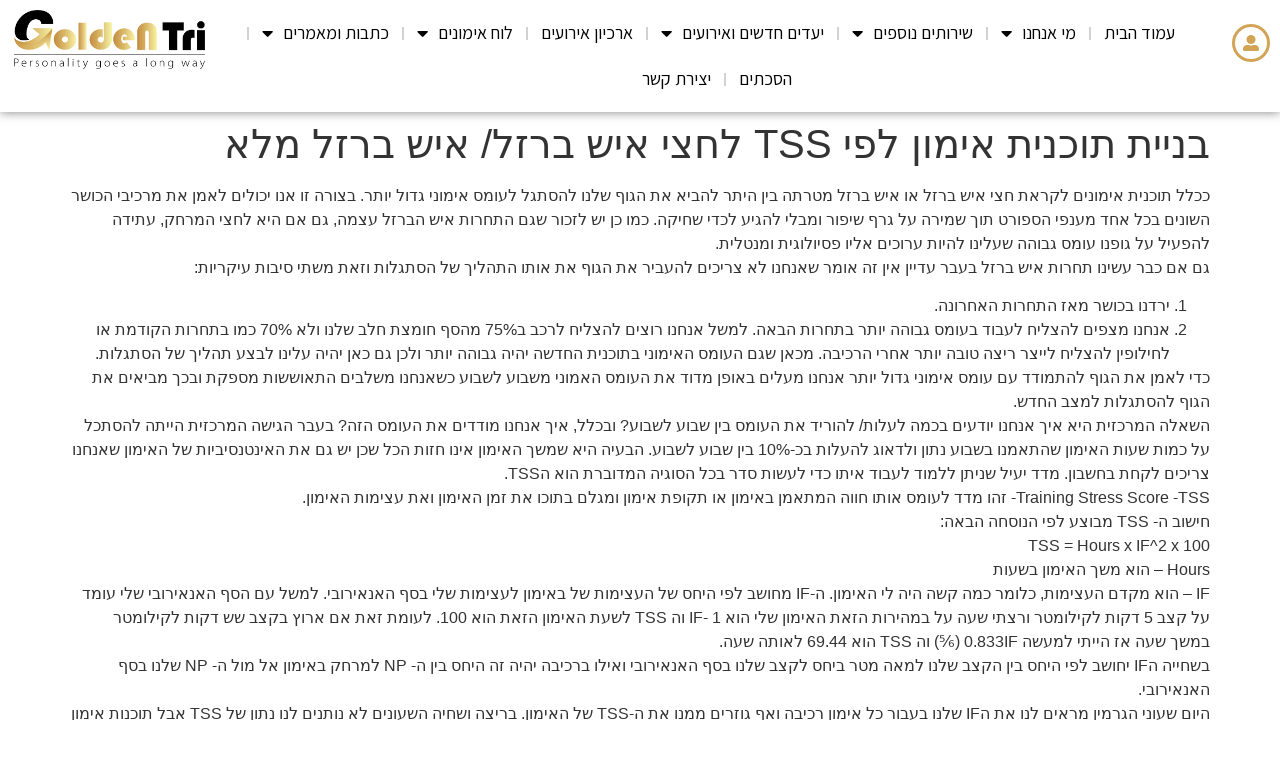

--- FILE ---
content_type: text/html; charset=UTF-8
request_url: https://goldentri.co.il/%D7%91%D7%A0%D7%99%D7%99%D7%AA-%D7%AA%D7%95%D7%9B%D7%A0%D7%99%D7%AA-%D7%90%D7%99%D7%9E%D7%95%D7%9F-%D7%9C%D7%A4%D7%99-tss-%D7%9C%D7%90%D7%99%D7%A9-%D7%91%D7%A8%D7%96%D7%9C/
body_size: 25986
content:
<!doctype html>
<html dir="rtl" lang="he-IL">
<head>
	<meta charset="UTF-8">
	<meta name="viewport" content="width=device-width, initial-scale=1">
	<link rel="profile" href="https://gmpg.org/xfn/11">
	<meta name='robots' content='index, follow, max-image-preview:large, max-snippet:-1, max-video-preview:-1' />

	<!-- This site is optimized with the Yoast SEO plugin v23.1 - https://yoast.com/wordpress/plugins/seo/ -->
	<title>בניית תוכנית אימון לפי TSS לחצי איש ברזל/ איש ברזל מלא - GoldenTri</title>
	<link rel="canonical" href="https://goldentri.co.il/בניית-תוכנית-אימון-לפי-tss-לאיש-ברזל/" />
	<meta property="og:locale" content="he_IL" />
	<meta property="og:type" content="article" />
	<meta property="og:title" content="בניית תוכנית אימון לפי TSS לחצי איש ברזל/ איש ברזל מלא - GoldenTri" />
	<meta property="og:description" content="ככלל תוכנית אימונים לקראת חצי איש ברזל או איש ברזל מטרתה בין היתר להביא את הגוף שלנו להסתגל לעומס אימוני גדול יותר. בצורה זו אנו יכולים לאמן את מרכיבי הכושר השונים בכל אחד מענפי הספורט תוך שמירה על גרף שיפור ומבלי להגיע לכדי שחיקה. כמו כן יש לזכור שגם התחרות איש הברזל עצמה, גם אם [&hellip;]" />
	<meta property="og:url" content="https://goldentri.co.il/בניית-תוכנית-אימון-לפי-tss-לאיש-ברזל/" />
	<meta property="og:site_name" content="GoldenTri" />
	<meta property="article:published_time" content="2022-01-16T09:48:27+00:00" />
	<meta property="article:modified_time" content="2022-04-21T11:54:06+00:00" />
	<meta property="og:image" content="https://goldentri.co.il/wp-content/uploads/2022/03/WhatsApp-Image-2022-03-08-at-20.39.20-e1646766249689.jpeg" />
	<meta property="og:image:width" content="852" />
	<meta property="og:image:height" content="949" />
	<meta property="og:image:type" content="image/jpeg" />
	<meta name="author" content="adminamit" />
	<meta name="twitter:card" content="summary_large_image" />
	<meta name="twitter:label1" content="נכתב על יד" />
	<meta name="twitter:data1" content="adminamit" />
	<meta name="twitter:label2" content="זמן קריאה מוערך" />
	<meta name="twitter:data2" content="8 דקות" />
	<script type="application/ld+json" class="yoast-schema-graph">{"@context":"https://schema.org","@graph":[{"@type":"Article","@id":"https://goldentri.co.il/%d7%91%d7%a0%d7%99%d7%99%d7%aa-%d7%aa%d7%95%d7%9b%d7%a0%d7%99%d7%aa-%d7%90%d7%99%d7%9e%d7%95%d7%9f-%d7%9c%d7%a4%d7%99-tss-%d7%9c%d7%90%d7%99%d7%a9-%d7%91%d7%a8%d7%96%d7%9c/#article","isPartOf":{"@id":"https://goldentri.co.il/%d7%91%d7%a0%d7%99%d7%99%d7%aa-%d7%aa%d7%95%d7%9b%d7%a0%d7%99%d7%aa-%d7%90%d7%99%d7%9e%d7%95%d7%9f-%d7%9c%d7%a4%d7%99-tss-%d7%9c%d7%90%d7%99%d7%a9-%d7%91%d7%a8%d7%96%d7%9c/"},"author":{"name":"adminamit","@id":"https://goldentri.co.il/#/schema/person/8d67a480d1b9c88b4d877cc44aa14882"},"headline":"בניית תוכנית אימון לפי TSS לחצי איש ברזל/ איש ברזל מלא","datePublished":"2022-01-16T09:48:27+00:00","dateModified":"2022-04-21T11:54:06+00:00","mainEntityOfPage":{"@id":"https://goldentri.co.il/%d7%91%d7%a0%d7%99%d7%99%d7%aa-%d7%aa%d7%95%d7%9b%d7%a0%d7%99%d7%aa-%d7%90%d7%99%d7%9e%d7%95%d7%9f-%d7%9c%d7%a4%d7%99-tss-%d7%9c%d7%90%d7%99%d7%a9-%d7%91%d7%a8%d7%96%d7%9c/"},"wordCount":96,"commentCount":0,"publisher":{"@id":"https://goldentri.co.il/#organization"},"image":{"@id":"https://goldentri.co.il/%d7%91%d7%a0%d7%99%d7%99%d7%aa-%d7%aa%d7%95%d7%9b%d7%a0%d7%99%d7%aa-%d7%90%d7%99%d7%9e%d7%95%d7%9f-%d7%9c%d7%a4%d7%99-tss-%d7%9c%d7%90%d7%99%d7%a9-%d7%91%d7%a8%d7%96%d7%9c/#primaryimage"},"thumbnailUrl":"https://goldentri.co.il/wp-content/uploads/2022/03/WhatsApp-Image-2022-03-08-at-20.39.20-e1646766249689.jpeg","articleSection":["מאמרים","מרכז הדרכה"],"inLanguage":"he-IL","potentialAction":[{"@type":"CommentAction","name":"Comment","target":["https://goldentri.co.il/%d7%91%d7%a0%d7%99%d7%99%d7%aa-%d7%aa%d7%95%d7%9b%d7%a0%d7%99%d7%aa-%d7%90%d7%99%d7%9e%d7%95%d7%9f-%d7%9c%d7%a4%d7%99-tss-%d7%9c%d7%90%d7%99%d7%a9-%d7%91%d7%a8%d7%96%d7%9c/#respond"]}]},{"@type":"WebPage","@id":"https://goldentri.co.il/%d7%91%d7%a0%d7%99%d7%99%d7%aa-%d7%aa%d7%95%d7%9b%d7%a0%d7%99%d7%aa-%d7%90%d7%99%d7%9e%d7%95%d7%9f-%d7%9c%d7%a4%d7%99-tss-%d7%9c%d7%90%d7%99%d7%a9-%d7%91%d7%a8%d7%96%d7%9c/","url":"https://goldentri.co.il/%d7%91%d7%a0%d7%99%d7%99%d7%aa-%d7%aa%d7%95%d7%9b%d7%a0%d7%99%d7%aa-%d7%90%d7%99%d7%9e%d7%95%d7%9f-%d7%9c%d7%a4%d7%99-tss-%d7%9c%d7%90%d7%99%d7%a9-%d7%91%d7%a8%d7%96%d7%9c/","name":"בניית תוכנית אימון לפי TSS לחצי איש ברזל/ איש ברזל מלא - GoldenTri","isPartOf":{"@id":"https://goldentri.co.il/#website"},"primaryImageOfPage":{"@id":"https://goldentri.co.il/%d7%91%d7%a0%d7%99%d7%99%d7%aa-%d7%aa%d7%95%d7%9b%d7%a0%d7%99%d7%aa-%d7%90%d7%99%d7%9e%d7%95%d7%9f-%d7%9c%d7%a4%d7%99-tss-%d7%9c%d7%90%d7%99%d7%a9-%d7%91%d7%a8%d7%96%d7%9c/#primaryimage"},"image":{"@id":"https://goldentri.co.il/%d7%91%d7%a0%d7%99%d7%99%d7%aa-%d7%aa%d7%95%d7%9b%d7%a0%d7%99%d7%aa-%d7%90%d7%99%d7%9e%d7%95%d7%9f-%d7%9c%d7%a4%d7%99-tss-%d7%9c%d7%90%d7%99%d7%a9-%d7%91%d7%a8%d7%96%d7%9c/#primaryimage"},"thumbnailUrl":"https://goldentri.co.il/wp-content/uploads/2022/03/WhatsApp-Image-2022-03-08-at-20.39.20-e1646766249689.jpeg","datePublished":"2022-01-16T09:48:27+00:00","dateModified":"2022-04-21T11:54:06+00:00","breadcrumb":{"@id":"https://goldentri.co.il/%d7%91%d7%a0%d7%99%d7%99%d7%aa-%d7%aa%d7%95%d7%9b%d7%a0%d7%99%d7%aa-%d7%90%d7%99%d7%9e%d7%95%d7%9f-%d7%9c%d7%a4%d7%99-tss-%d7%9c%d7%90%d7%99%d7%a9-%d7%91%d7%a8%d7%96%d7%9c/#breadcrumb"},"inLanguage":"he-IL","potentialAction":[{"@type":"ReadAction","target":["https://goldentri.co.il/%d7%91%d7%a0%d7%99%d7%99%d7%aa-%d7%aa%d7%95%d7%9b%d7%a0%d7%99%d7%aa-%d7%90%d7%99%d7%9e%d7%95%d7%9f-%d7%9c%d7%a4%d7%99-tss-%d7%9c%d7%90%d7%99%d7%a9-%d7%91%d7%a8%d7%96%d7%9c/"]}]},{"@type":"ImageObject","inLanguage":"he-IL","@id":"https://goldentri.co.il/%d7%91%d7%a0%d7%99%d7%99%d7%aa-%d7%aa%d7%95%d7%9b%d7%a0%d7%99%d7%aa-%d7%90%d7%99%d7%9e%d7%95%d7%9f-%d7%9c%d7%a4%d7%99-tss-%d7%9c%d7%90%d7%99%d7%a9-%d7%91%d7%a8%d7%96%d7%9c/#primaryimage","url":"https://goldentri.co.il/wp-content/uploads/2022/03/WhatsApp-Image-2022-03-08-at-20.39.20-e1646766249689.jpeg","contentUrl":"https://goldentri.co.il/wp-content/uploads/2022/03/WhatsApp-Image-2022-03-08-at-20.39.20-e1646766249689.jpeg","width":852,"height":949},{"@type":"BreadcrumbList","@id":"https://goldentri.co.il/%d7%91%d7%a0%d7%99%d7%99%d7%aa-%d7%aa%d7%95%d7%9b%d7%a0%d7%99%d7%aa-%d7%90%d7%99%d7%9e%d7%95%d7%9f-%d7%9c%d7%a4%d7%99-tss-%d7%9c%d7%90%d7%99%d7%a9-%d7%91%d7%a8%d7%96%d7%9c/#breadcrumb","itemListElement":[{"@type":"ListItem","position":1,"name":"דף הבית","item":"https://goldentri.co.il/"},{"@type":"ListItem","position":2,"name":"בניית תוכנית אימון לפי TSS לחצי איש ברזל/ איש ברזל מלא"}]},{"@type":"WebSite","@id":"https://goldentri.co.il/#website","url":"https://goldentri.co.il/","name":"GoldenTri","description":"GoldenTri","publisher":{"@id":"https://goldentri.co.il/#organization"},"potentialAction":[{"@type":"SearchAction","target":{"@type":"EntryPoint","urlTemplate":"https://goldentri.co.il/?s={search_term_string}"},"query-input":"required name=search_term_string"}],"inLanguage":"he-IL"},{"@type":"Organization","@id":"https://goldentri.co.il/#organization","name":"GoldenTri","url":"https://goldentri.co.il/","logo":{"@type":"ImageObject","inLanguage":"he-IL","@id":"https://goldentri.co.il/#/schema/logo/image/","url":"https://goldentri.co.il/wp-content/uploads/2021/12/logo.d110a0.webp","contentUrl":"https://goldentri.co.il/wp-content/uploads/2021/12/logo.d110a0.webp","width":700,"height":217,"caption":"GoldenTri"},"image":{"@id":"https://goldentri.co.il/#/schema/logo/image/"}},{"@type":"Person","@id":"https://goldentri.co.il/#/schema/person/8d67a480d1b9c88b4d877cc44aa14882","name":"adminamit","image":{"@type":"ImageObject","inLanguage":"he-IL","@id":"https://goldentri.co.il/#/schema/person/image/","url":"https://secure.gravatar.com/avatar/8c09b921165e58498c9e3ad3fbe5ab2873fb8e9585b68d99a80f8baa4d5d1800?s=96&d=mm&r=g","contentUrl":"https://secure.gravatar.com/avatar/8c09b921165e58498c9e3ad3fbe5ab2873fb8e9585b68d99a80f8baa4d5d1800?s=96&d=mm&r=g","caption":"adminamit"},"sameAs":["https://goldentri.co.il"],"url":"https://goldentri.co.il/author/adminamit/"}]}</script>
	<!-- / Yoast SEO plugin. -->


<link rel='dns-prefetch' href='//cdn.enable.co.il' />
<link rel="alternate" type="application/rss+xml" title="GoldenTri &laquo; פיד‏" href="https://goldentri.co.il/feed/" />
<link rel="alternate" type="application/rss+xml" title="GoldenTri &laquo; פיד תגובות‏" href="https://goldentri.co.il/comments/feed/" />
<link rel="alternate" type="application/rss+xml" title="GoldenTri &laquo; פיד תגובות של בניית תוכנית אימון לפי TSS לחצי איש ברזל/ איש ברזל מלא" href="https://goldentri.co.il/%d7%91%d7%a0%d7%99%d7%99%d7%aa-%d7%aa%d7%95%d7%9b%d7%a0%d7%99%d7%aa-%d7%90%d7%99%d7%9e%d7%95%d7%9f-%d7%9c%d7%a4%d7%99-tss-%d7%9c%d7%90%d7%99%d7%a9-%d7%91%d7%a8%d7%96%d7%9c/feed/" />
<link rel="alternate" title="oEmbed (JSON)" type="application/json+oembed" href="https://goldentri.co.il/wp-json/oembed/1.0/embed?url=https%3A%2F%2Fgoldentri.co.il%2F%25d7%2591%25d7%25a0%25d7%2599%25d7%2599%25d7%25aa-%25d7%25aa%25d7%2595%25d7%259b%25d7%25a0%25d7%2599%25d7%25aa-%25d7%2590%25d7%2599%25d7%259e%25d7%2595%25d7%259f-%25d7%259c%25d7%25a4%25d7%2599-tss-%25d7%259c%25d7%2590%25d7%2599%25d7%25a9-%25d7%2591%25d7%25a8%25d7%2596%25d7%259c%2F" />
<link rel="alternate" title="oEmbed (XML)" type="text/xml+oembed" href="https://goldentri.co.il/wp-json/oembed/1.0/embed?url=https%3A%2F%2Fgoldentri.co.il%2F%25d7%2591%25d7%25a0%25d7%2599%25d7%2599%25d7%25aa-%25d7%25aa%25d7%2595%25d7%259b%25d7%25a0%25d7%2599%25d7%25aa-%25d7%2590%25d7%2599%25d7%259e%25d7%2595%25d7%259f-%25d7%259c%25d7%25a4%25d7%2599-tss-%25d7%259c%25d7%2590%25d7%2599%25d7%25a9-%25d7%2591%25d7%25a8%25d7%2596%25d7%259c%2F&#038;format=xml" />
<style id='wp-img-auto-sizes-contain-inline-css'>
img:is([sizes=auto i],[sizes^="auto," i]){contain-intrinsic-size:3000px 1500px}
/*# sourceURL=wp-img-auto-sizes-contain-inline-css */
</style>
<style id='wp-emoji-styles-inline-css'>

	img.wp-smiley, img.emoji {
		display: inline !important;
		border: none !important;
		box-shadow: none !important;
		height: 1em !important;
		width: 1em !important;
		margin: 0 0.07em !important;
		vertical-align: -0.1em !important;
		background: none !important;
		padding: 0 !important;
	}
/*# sourceURL=wp-emoji-styles-inline-css */
</style>
<link rel='stylesheet' id='wp-block-library-rtl-css' href='https://goldentri.co.il/wp-includes/css/dist/block-library/style-rtl.min.css?ver=6.9' media='all' />
<link rel='stylesheet' id='wc-blocks-style-rtl-css' href='https://goldentri.co.il/wp-content/plugins/woocommerce/assets/client/blocks/wc-blocks-rtl.css?ver=wc-9.1.2' media='all' />
<style id='global-styles-inline-css'>
:root{--wp--preset--aspect-ratio--square: 1;--wp--preset--aspect-ratio--4-3: 4/3;--wp--preset--aspect-ratio--3-4: 3/4;--wp--preset--aspect-ratio--3-2: 3/2;--wp--preset--aspect-ratio--2-3: 2/3;--wp--preset--aspect-ratio--16-9: 16/9;--wp--preset--aspect-ratio--9-16: 9/16;--wp--preset--color--black: #000000;--wp--preset--color--cyan-bluish-gray: #abb8c3;--wp--preset--color--white: #ffffff;--wp--preset--color--pale-pink: #f78da7;--wp--preset--color--vivid-red: #cf2e2e;--wp--preset--color--luminous-vivid-orange: #ff6900;--wp--preset--color--luminous-vivid-amber: #fcb900;--wp--preset--color--light-green-cyan: #7bdcb5;--wp--preset--color--vivid-green-cyan: #00d084;--wp--preset--color--pale-cyan-blue: #8ed1fc;--wp--preset--color--vivid-cyan-blue: #0693e3;--wp--preset--color--vivid-purple: #9b51e0;--wp--preset--gradient--vivid-cyan-blue-to-vivid-purple: linear-gradient(135deg,rgb(6,147,227) 0%,rgb(155,81,224) 100%);--wp--preset--gradient--light-green-cyan-to-vivid-green-cyan: linear-gradient(135deg,rgb(122,220,180) 0%,rgb(0,208,130) 100%);--wp--preset--gradient--luminous-vivid-amber-to-luminous-vivid-orange: linear-gradient(135deg,rgb(252,185,0) 0%,rgb(255,105,0) 100%);--wp--preset--gradient--luminous-vivid-orange-to-vivid-red: linear-gradient(135deg,rgb(255,105,0) 0%,rgb(207,46,46) 100%);--wp--preset--gradient--very-light-gray-to-cyan-bluish-gray: linear-gradient(135deg,rgb(238,238,238) 0%,rgb(169,184,195) 100%);--wp--preset--gradient--cool-to-warm-spectrum: linear-gradient(135deg,rgb(74,234,220) 0%,rgb(151,120,209) 20%,rgb(207,42,186) 40%,rgb(238,44,130) 60%,rgb(251,105,98) 80%,rgb(254,248,76) 100%);--wp--preset--gradient--blush-light-purple: linear-gradient(135deg,rgb(255,206,236) 0%,rgb(152,150,240) 100%);--wp--preset--gradient--blush-bordeaux: linear-gradient(135deg,rgb(254,205,165) 0%,rgb(254,45,45) 50%,rgb(107,0,62) 100%);--wp--preset--gradient--luminous-dusk: linear-gradient(135deg,rgb(255,203,112) 0%,rgb(199,81,192) 50%,rgb(65,88,208) 100%);--wp--preset--gradient--pale-ocean: linear-gradient(135deg,rgb(255,245,203) 0%,rgb(182,227,212) 50%,rgb(51,167,181) 100%);--wp--preset--gradient--electric-grass: linear-gradient(135deg,rgb(202,248,128) 0%,rgb(113,206,126) 100%);--wp--preset--gradient--midnight: linear-gradient(135deg,rgb(2,3,129) 0%,rgb(40,116,252) 100%);--wp--preset--font-size--small: 13px;--wp--preset--font-size--medium: 20px;--wp--preset--font-size--large: 36px;--wp--preset--font-size--x-large: 42px;--wp--preset--font-family--inter: "Inter", sans-serif;--wp--preset--font-family--cardo: Cardo;--wp--preset--spacing--20: 0.44rem;--wp--preset--spacing--30: 0.67rem;--wp--preset--spacing--40: 1rem;--wp--preset--spacing--50: 1.5rem;--wp--preset--spacing--60: 2.25rem;--wp--preset--spacing--70: 3.38rem;--wp--preset--spacing--80: 5.06rem;--wp--preset--shadow--natural: 6px 6px 9px rgba(0, 0, 0, 0.2);--wp--preset--shadow--deep: 12px 12px 50px rgba(0, 0, 0, 0.4);--wp--preset--shadow--sharp: 6px 6px 0px rgba(0, 0, 0, 0.2);--wp--preset--shadow--outlined: 6px 6px 0px -3px rgb(255, 255, 255), 6px 6px rgb(0, 0, 0);--wp--preset--shadow--crisp: 6px 6px 0px rgb(0, 0, 0);}:where(.is-layout-flex){gap: 0.5em;}:where(.is-layout-grid){gap: 0.5em;}body .is-layout-flex{display: flex;}.is-layout-flex{flex-wrap: wrap;align-items: center;}.is-layout-flex > :is(*, div){margin: 0;}body .is-layout-grid{display: grid;}.is-layout-grid > :is(*, div){margin: 0;}:where(.wp-block-columns.is-layout-flex){gap: 2em;}:where(.wp-block-columns.is-layout-grid){gap: 2em;}:where(.wp-block-post-template.is-layout-flex){gap: 1.25em;}:where(.wp-block-post-template.is-layout-grid){gap: 1.25em;}.has-black-color{color: var(--wp--preset--color--black) !important;}.has-cyan-bluish-gray-color{color: var(--wp--preset--color--cyan-bluish-gray) !important;}.has-white-color{color: var(--wp--preset--color--white) !important;}.has-pale-pink-color{color: var(--wp--preset--color--pale-pink) !important;}.has-vivid-red-color{color: var(--wp--preset--color--vivid-red) !important;}.has-luminous-vivid-orange-color{color: var(--wp--preset--color--luminous-vivid-orange) !important;}.has-luminous-vivid-amber-color{color: var(--wp--preset--color--luminous-vivid-amber) !important;}.has-light-green-cyan-color{color: var(--wp--preset--color--light-green-cyan) !important;}.has-vivid-green-cyan-color{color: var(--wp--preset--color--vivid-green-cyan) !important;}.has-pale-cyan-blue-color{color: var(--wp--preset--color--pale-cyan-blue) !important;}.has-vivid-cyan-blue-color{color: var(--wp--preset--color--vivid-cyan-blue) !important;}.has-vivid-purple-color{color: var(--wp--preset--color--vivid-purple) !important;}.has-black-background-color{background-color: var(--wp--preset--color--black) !important;}.has-cyan-bluish-gray-background-color{background-color: var(--wp--preset--color--cyan-bluish-gray) !important;}.has-white-background-color{background-color: var(--wp--preset--color--white) !important;}.has-pale-pink-background-color{background-color: var(--wp--preset--color--pale-pink) !important;}.has-vivid-red-background-color{background-color: var(--wp--preset--color--vivid-red) !important;}.has-luminous-vivid-orange-background-color{background-color: var(--wp--preset--color--luminous-vivid-orange) !important;}.has-luminous-vivid-amber-background-color{background-color: var(--wp--preset--color--luminous-vivid-amber) !important;}.has-light-green-cyan-background-color{background-color: var(--wp--preset--color--light-green-cyan) !important;}.has-vivid-green-cyan-background-color{background-color: var(--wp--preset--color--vivid-green-cyan) !important;}.has-pale-cyan-blue-background-color{background-color: var(--wp--preset--color--pale-cyan-blue) !important;}.has-vivid-cyan-blue-background-color{background-color: var(--wp--preset--color--vivid-cyan-blue) !important;}.has-vivid-purple-background-color{background-color: var(--wp--preset--color--vivid-purple) !important;}.has-black-border-color{border-color: var(--wp--preset--color--black) !important;}.has-cyan-bluish-gray-border-color{border-color: var(--wp--preset--color--cyan-bluish-gray) !important;}.has-white-border-color{border-color: var(--wp--preset--color--white) !important;}.has-pale-pink-border-color{border-color: var(--wp--preset--color--pale-pink) !important;}.has-vivid-red-border-color{border-color: var(--wp--preset--color--vivid-red) !important;}.has-luminous-vivid-orange-border-color{border-color: var(--wp--preset--color--luminous-vivid-orange) !important;}.has-luminous-vivid-amber-border-color{border-color: var(--wp--preset--color--luminous-vivid-amber) !important;}.has-light-green-cyan-border-color{border-color: var(--wp--preset--color--light-green-cyan) !important;}.has-vivid-green-cyan-border-color{border-color: var(--wp--preset--color--vivid-green-cyan) !important;}.has-pale-cyan-blue-border-color{border-color: var(--wp--preset--color--pale-cyan-blue) !important;}.has-vivid-cyan-blue-border-color{border-color: var(--wp--preset--color--vivid-cyan-blue) !important;}.has-vivid-purple-border-color{border-color: var(--wp--preset--color--vivid-purple) !important;}.has-vivid-cyan-blue-to-vivid-purple-gradient-background{background: var(--wp--preset--gradient--vivid-cyan-blue-to-vivid-purple) !important;}.has-light-green-cyan-to-vivid-green-cyan-gradient-background{background: var(--wp--preset--gradient--light-green-cyan-to-vivid-green-cyan) !important;}.has-luminous-vivid-amber-to-luminous-vivid-orange-gradient-background{background: var(--wp--preset--gradient--luminous-vivid-amber-to-luminous-vivid-orange) !important;}.has-luminous-vivid-orange-to-vivid-red-gradient-background{background: var(--wp--preset--gradient--luminous-vivid-orange-to-vivid-red) !important;}.has-very-light-gray-to-cyan-bluish-gray-gradient-background{background: var(--wp--preset--gradient--very-light-gray-to-cyan-bluish-gray) !important;}.has-cool-to-warm-spectrum-gradient-background{background: var(--wp--preset--gradient--cool-to-warm-spectrum) !important;}.has-blush-light-purple-gradient-background{background: var(--wp--preset--gradient--blush-light-purple) !important;}.has-blush-bordeaux-gradient-background{background: var(--wp--preset--gradient--blush-bordeaux) !important;}.has-luminous-dusk-gradient-background{background: var(--wp--preset--gradient--luminous-dusk) !important;}.has-pale-ocean-gradient-background{background: var(--wp--preset--gradient--pale-ocean) !important;}.has-electric-grass-gradient-background{background: var(--wp--preset--gradient--electric-grass) !important;}.has-midnight-gradient-background{background: var(--wp--preset--gradient--midnight) !important;}.has-small-font-size{font-size: var(--wp--preset--font-size--small) !important;}.has-medium-font-size{font-size: var(--wp--preset--font-size--medium) !important;}.has-large-font-size{font-size: var(--wp--preset--font-size--large) !important;}.has-x-large-font-size{font-size: var(--wp--preset--font-size--x-large) !important;}
/*# sourceURL=global-styles-inline-css */
</style>

<style id='classic-theme-styles-inline-css'>
/*! This file is auto-generated */
.wp-block-button__link{color:#fff;background-color:#32373c;border-radius:9999px;box-shadow:none;text-decoration:none;padding:calc(.667em + 2px) calc(1.333em + 2px);font-size:1.125em}.wp-block-file__button{background:#32373c;color:#fff;text-decoration:none}
/*# sourceURL=/wp-includes/css/classic-themes.min.css */
</style>
<link rel='stylesheet' id='jet-engine-frontend-css' href='https://goldentri.co.il/wp-content/plugins/jet-engine/assets/css/frontend.css?ver=3.5.2' media='all' />
<link rel='stylesheet' id='woocommerce-layout-rtl-css' href='https://goldentri.co.il/wp-content/plugins/woocommerce/assets/css/woocommerce-layout-rtl.css?ver=9.1.2' media='all' />
<link rel='stylesheet' id='woocommerce-smallscreen-rtl-css' href='https://goldentri.co.il/wp-content/plugins/woocommerce/assets/css/woocommerce-smallscreen-rtl.css?ver=9.1.2' media='only screen and (max-width: 768px)' />
<link rel='stylesheet' id='woocommerce-general-rtl-css' href='https://goldentri.co.il/wp-content/plugins/woocommerce/assets/css/woocommerce-rtl.css?ver=9.1.2' media='all' />
<style id='woocommerce-inline-inline-css'>
.woocommerce form .form-row .required { visibility: visible; }
/*# sourceURL=woocommerce-inline-inline-css */
</style>
<link rel='stylesheet' id='hello-elementor-css' href='https://goldentri.co.il/wp-content/themes/hello-elementor/style.min.css?ver=3.1.0' media='all' />
<link rel='stylesheet' id='hello-elementor-theme-style-css' href='https://goldentri.co.il/wp-content/themes/hello-elementor/theme.min.css?ver=3.1.0' media='all' />
<link rel='stylesheet' id='hello-elementor-header-footer-css' href='https://goldentri.co.il/wp-content/themes/hello-elementor/header-footer.min.css?ver=3.1.0' media='all' />
<link rel='stylesheet' id='elementor-frontend-css' href='https://goldentri.co.il/wp-content/plugins/elementor/assets/css/frontend-lite-rtl.min.css?ver=3.23.2' media='all' />
<link rel='stylesheet' id='elementor-post-5-css' href='https://goldentri.co.il/wp-content/uploads/elementor/css/post-5.css?ver=1751822125' media='all' />
<link rel='stylesheet' id='jet-blocks-css' href='https://goldentri.co.il/wp-content/uploads/elementor/css/custom-jet-blocks-rtl.css?ver=1.3.12' media='all' />
<link rel='stylesheet' id='jet-elements-css' href='https://goldentri.co.il/wp-content/plugins/jet-elements/assets/css/jet-elements-rtl.css?ver=2.6.19' media='all' />
<link rel='stylesheet' id='jet-elements-skin-css' href='https://goldentri.co.il/wp-content/plugins/jet-elements/assets/css/jet-elements-skin-rtl.css?ver=2.6.19' media='all' />
<link rel='stylesheet' id='elementor-icons-css' href='https://goldentri.co.il/wp-content/plugins/elementor/assets/lib/eicons/css/elementor-icons.min.css?ver=5.30.0' media='all' />
<link rel='stylesheet' id='swiper-css' href='https://goldentri.co.il/wp-content/plugins/elementor/assets/lib/swiper/v8/css/swiper.min.css?ver=8.4.5' media='all' />
<link rel='stylesheet' id='elementor-pro-css' href='https://goldentri.co.il/wp-content/plugins/elementor-pro/assets/css/frontend-lite-rtl.min.css?ver=3.23.1' media='all' />
<link rel='stylesheet' id='jet-tabs-frontend-css' href='https://goldentri.co.il/wp-content/plugins/jet-tabs/assets/css/jet-tabs-frontend.css?ver=2.2.3' media='all' />
<link rel='stylesheet' id='elementor-global-css' href='https://goldentri.co.il/wp-content/uploads/elementor/css/global.css?ver=1751822126' media='all' />
<link rel='stylesheet' id='elementor-post-1083-css' href='https://goldentri.co.il/wp-content/uploads/elementor/css/post-1083.css?ver=1751822126' media='all' />
<link rel='stylesheet' id='jet-woo-builder-css' href='https://goldentri.co.il/wp-content/plugins/jet-woo-builder/assets/css/frontend.css?ver=2.1.13' media='all' />
<style id='jet-woo-builder-inline-css'>
@font-face {
				font-family: "WooCommerce";
				font-weight: normal;
				font-style: normal;
				src: url("https://goldentri.co.il/wp-content/plugins/woocommerce/assets/fonts/WooCommerce.eot");
				src: url("https://goldentri.co.il/wp-content/plugins/woocommerce/assets/fonts/WooCommerce.eot?#iefix") format("embedded-opentype"),
					 url("https://goldentri.co.il/wp-content/plugins/woocommerce/assets/fonts/WooCommerce.woff") format("woff"),
					 url("https://goldentri.co.il/wp-content/plugins/woocommerce/assets/fonts/WooCommerce.ttf") format("truetype"),
					 url("https://goldentri.co.il/wp-content/plugins/woocommerce/assets/fonts/WooCommerce.svg#WooCommerce") format("svg");
			}
/*# sourceURL=jet-woo-builder-inline-css */
</style>
<link rel='stylesheet' id='elementor-icons-shared-0-css' href='https://goldentri.co.il/wp-content/plugins/elementor/assets/lib/font-awesome/css/fontawesome.min.css?ver=5.15.3' media='all' />
<link rel='stylesheet' id='elementor-icons-fa-solid-css' href='https://goldentri.co.il/wp-content/plugins/elementor/assets/lib/font-awesome/css/solid.min.css?ver=5.15.3' media='all' />
<link rel='stylesheet' id='jet-woo-builder-frontend-font-css' href='https://goldentri.co.il/wp-content/plugins/jet-woo-builder/assets/css/lib/jetwoobuilder-frontend-font/css/jetwoobuilder-frontend-font.css?ver=2.1.13' media='all' />
<link rel='stylesheet' id='elementor-post-211-css' href='https://goldentri.co.il/wp-content/uploads/elementor/css/post-211.css?ver=1767555147' media='all' />
<link rel='stylesheet' id='elementor-post-1411-css' href='https://goldentri.co.il/wp-content/uploads/elementor/css/post-1411.css?ver=1751822127' media='all' />
<link rel='stylesheet' id='hello-elementor-child-style-css' href='https://goldentri.co.il/wp-content/themes/hello-theme-child-master/style.css?ver=1.0.0' media='all' />
<link rel='stylesheet' id='wp-block-paragraph-rtl-css' href='https://goldentri.co.il/wp-includes/blocks/paragraph/style-rtl.min.css?ver=6.9' media='all' />
<link rel='stylesheet' id='wp-block-list-rtl-css' href='https://goldentri.co.il/wp-includes/blocks/list/style-rtl.min.css?ver=6.9' media='all' />
<link rel='stylesheet' id='wp-block-table-rtl-css' href='https://goldentri.co.il/wp-includes/blocks/table/style-rtl.min.css?ver=6.9' media='all' />
<link rel='stylesheet' id='google-fonts-1-css' href='https://fonts.googleapis.com/css?family=Assistant%3A100%2C100italic%2C200%2C200italic%2C300%2C300italic%2C400%2C400italic%2C500%2C500italic%2C600%2C600italic%2C700%2C700italic%2C800%2C800italic%2C900%2C900italic&#038;display=auto&#038;subset=hebrew&#038;ver=6.9' media='all' />
<link rel="preconnect" href="https://fonts.gstatic.com/" crossorigin><script src="https://goldentri.co.il/wp-includes/js/jquery/jquery.min.js?ver=3.7.1" id="jquery-core-js"></script>
<script src="https://goldentri.co.il/wp-includes/js/jquery/jquery-migrate.min.js?ver=3.4.1" id="jquery-migrate-js"></script>
<script src="https://goldentri.co.il/wp-content/plugins/woocommerce/assets/js/jquery-blockui/jquery.blockUI.min.js?ver=2.7.0-wc.9.1.2" id="jquery-blockui-js" defer data-wp-strategy="defer"></script>
<script id="wc-add-to-cart-js-extra">
var wc_add_to_cart_params = {"ajax_url":"/wp-admin/admin-ajax.php","wc_ajax_url":"/?wc-ajax=%%endpoint%%","i18n_view_cart":"View cart","cart_url":"https://goldentri.co.il/cart/","is_cart":"","cart_redirect_after_add":"no"};
//# sourceURL=wc-add-to-cart-js-extra
</script>
<script src="https://goldentri.co.il/wp-content/plugins/woocommerce/assets/js/frontend/add-to-cart.min.js?ver=9.1.2" id="wc-add-to-cart-js" defer data-wp-strategy="defer"></script>
<script src="https://goldentri.co.il/wp-content/plugins/woocommerce/assets/js/js-cookie/js.cookie.min.js?ver=2.1.4-wc.9.1.2" id="js-cookie-js" defer data-wp-strategy="defer"></script>
<script id="woocommerce-js-extra">
var woocommerce_params = {"ajax_url":"/wp-admin/admin-ajax.php","wc_ajax_url":"/?wc-ajax=%%endpoint%%"};
//# sourceURL=woocommerce-js-extra
</script>
<script src="https://goldentri.co.il/wp-content/plugins/woocommerce/assets/js/frontend/woocommerce.min.js?ver=9.1.2" id="woocommerce-js" defer data-wp-strategy="defer"></script>
<link rel="https://api.w.org/" href="https://goldentri.co.il/wp-json/" /><link rel="alternate" title="JSON" type="application/json" href="https://goldentri.co.il/wp-json/wp/v2/posts/234" /><link rel="EditURI" type="application/rsd+xml" title="RSD" href="https://goldentri.co.il/xmlrpc.php?rsd" />
<meta name="generator" content="WordPress 6.9" />
<meta name="generator" content="WooCommerce 9.1.2" />
<link rel='shortlink' href='https://goldentri.co.il/?p=234' />
	<noscript><style>.woocommerce-product-gallery{ opacity: 1 !important; }</style></noscript>
	<meta name="generator" content="Elementor 3.23.2; features: e_optimized_css_loading, additional_custom_breakpoints, e_lazyload; settings: css_print_method-external, google_font-enabled, font_display-auto">
<script src="https://cdn.enable.co.il/licenses/enable-L4898wcqmta9578-0120-26349/init.js"></script>
			<style>
				.e-con.e-parent:nth-of-type(n+4):not(.e-lazyloaded):not(.e-no-lazyload),
				.e-con.e-parent:nth-of-type(n+4):not(.e-lazyloaded):not(.e-no-lazyload) * {
					background-image: none !important;
				}
				@media screen and (max-height: 1024px) {
					.e-con.e-parent:nth-of-type(n+3):not(.e-lazyloaded):not(.e-no-lazyload),
					.e-con.e-parent:nth-of-type(n+3):not(.e-lazyloaded):not(.e-no-lazyload) * {
						background-image: none !important;
					}
				}
				@media screen and (max-height: 640px) {
					.e-con.e-parent:nth-of-type(n+2):not(.e-lazyloaded):not(.e-no-lazyload),
					.e-con.e-parent:nth-of-type(n+2):not(.e-lazyloaded):not(.e-no-lazyload) * {
						background-image: none !important;
					}
				}
			</style>
			<style class='wp-fonts-local'>
@font-face{font-family:Inter;font-style:normal;font-weight:300 900;font-display:fallback;src:url('https://goldentri.co.il/wp-content/plugins/woocommerce/assets/fonts/Inter-VariableFont_slnt,wght.woff2') format('woff2');font-stretch:normal;}
@font-face{font-family:Cardo;font-style:normal;font-weight:400;font-display:fallback;src:url('https://goldentri.co.il/wp-content/plugins/woocommerce/assets/fonts/cardo_normal_400.woff2') format('woff2');}
</style>
<link rel="icon" href="https://goldentri.co.il/wp-content/uploads/2021/12/אייקון-100x100.png" sizes="32x32" />
<link rel="icon" href="https://goldentri.co.il/wp-content/uploads/2021/12/אייקון-300x300.png" sizes="192x192" />
<link rel="apple-touch-icon" href="https://goldentri.co.il/wp-content/uploads/2021/12/אייקון-300x300.png" />
<meta name="msapplication-TileImage" content="https://goldentri.co.il/wp-content/uploads/2021/12/אייקון-300x300.png" />
		<style id="wp-custom-css">
			.html, body{
	overflow-x:hidden !important;
	box-sizing: border-box;
}

.equal-height{
	display:table;
	width: 100%;
}
.equal-height-col{
	display:table-cell;
	padding: 2px;
}
		</style>
		<link rel='stylesheet' id='e-animations-css' href='https://goldentri.co.il/wp-content/plugins/elementor/assets/lib/animations/animations.min.css?ver=3.23.2' media='all' />
</head>
<body class="rtl wp-singular post-template-default single single-post postid-234 single-format-standard wp-custom-logo wp-theme-hello-elementor wp-child-theme-hello-theme-child-master theme-hello-elementor woocommerce-no-js elementor-default elementor-kit-5">


<a class="skip-link screen-reader-text" href="#content">דלג לתוכן</a>

		<div data-elementor-type="header" data-elementor-id="1083" class="elementor elementor-1083 elementor-location-header" data-elementor-post-type="elementor_library">
					<section class="elementor-section elementor-top-section elementor-element elementor-element-d69285d stax-condition-yes stax-user_role_enabled-yes elementor-section-boxed elementor-section-height-default elementor-section-height-default" data-id="d69285d" data-element_type="section" data-settings="{&quot;jet_parallax_layout_list&quot;:[{&quot;jet_parallax_layout_image&quot;:{&quot;url&quot;:&quot;&quot;,&quot;id&quot;:&quot;&quot;,&quot;size&quot;:&quot;&quot;},&quot;_id&quot;:&quot;5a83605&quot;,&quot;jet_parallax_layout_image_tablet&quot;:{&quot;url&quot;:&quot;&quot;,&quot;id&quot;:&quot;&quot;,&quot;size&quot;:&quot;&quot;},&quot;jet_parallax_layout_image_mobile&quot;:{&quot;url&quot;:&quot;&quot;,&quot;id&quot;:&quot;&quot;,&quot;size&quot;:&quot;&quot;},&quot;jet_parallax_layout_speed&quot;:{&quot;unit&quot;:&quot;%&quot;,&quot;size&quot;:50,&quot;sizes&quot;:[]},&quot;jet_parallax_layout_type&quot;:&quot;scroll&quot;,&quot;jet_parallax_layout_direction&quot;:null,&quot;jet_parallax_layout_fx_direction&quot;:null,&quot;jet_parallax_layout_z_index&quot;:&quot;&quot;,&quot;jet_parallax_layout_bg_x&quot;:50,&quot;jet_parallax_layout_bg_x_tablet&quot;:&quot;&quot;,&quot;jet_parallax_layout_bg_x_mobile&quot;:&quot;&quot;,&quot;jet_parallax_layout_bg_y&quot;:50,&quot;jet_parallax_layout_bg_y_tablet&quot;:&quot;&quot;,&quot;jet_parallax_layout_bg_y_mobile&quot;:&quot;&quot;,&quot;jet_parallax_layout_bg_size&quot;:&quot;auto&quot;,&quot;jet_parallax_layout_bg_size_tablet&quot;:&quot;&quot;,&quot;jet_parallax_layout_bg_size_mobile&quot;:&quot;&quot;,&quot;jet_parallax_layout_animation_prop&quot;:&quot;transform&quot;,&quot;jet_parallax_layout_on&quot;:[&quot;desktop&quot;,&quot;tablet&quot;]}],&quot;background_background&quot;:&quot;classic&quot;,&quot;sticky&quot;:&quot;top&quot;,&quot;sticky_on&quot;:[&quot;desktop&quot;,&quot;tablet&quot;,&quot;mobile&quot;],&quot;sticky_offset&quot;:0,&quot;sticky_effects_offset&quot;:0}">
						<div class="elementor-container elementor-column-gap-default">
					<div class="elementor-column elementor-col-33 elementor-top-column elementor-element elementor-element-24f5b2e" data-id="24f5b2e" data-element_type="column">
			<div class="elementor-widget-wrap elementor-element-populated">
						<div class="elementor-element elementor-element-56518d4 elementor-view-framed ide4u__do-login elementor-shape-circle elementor-widget elementor-widget-icon" data-id="56518d4" data-element_type="widget" data-widget_type="icon.default">
				<div class="elementor-widget-container">
					<div class="elementor-icon-wrapper">
			<a class="elementor-icon" href="#elementor-action%3Aaction%3Dpopup%3Aopen%26settings%3DeyJpZCI6IjE0MTEiLCJ0b2dnbGUiOmZhbHNlfQ%3D%3D">
			<i aria-hidden="true" class="fas fa-user-alt"></i>			</a>
		</div>
				</div>
				</div>
				<div class="elementor-element elementor-element-3471068 ide4u__do-shop elementor-view-default elementor-widget elementor-widget-icon" data-id="3471068" data-element_type="widget" data-widget_type="icon.default">
				<div class="elementor-widget-container">
					<div class="elementor-icon-wrapper">
			<a class="elementor-icon" href="/shop">
			<svg xmlns="http://www.w3.org/2000/svg" width="50" height="51" viewBox="0 0 50 51" fill="none"><path d="M43.8813 22.5735L40.2946 20.9386C38.2377 22.6266 35.7062 23.6284 33.0162 23.6284C30.3264 23.6284 27.7946 22.6262 25.7377 20.9386L22.204 22.5735C19.0393 23.9977 16.8242 26.8986 16.1914 30.274C17.8793 31.3818 19.3031 32.9111 20.3053 34.7043H36.4443C39.9254 34.7043 42.7207 37.4996 42.7207 40.9807H46.2017C48.3112 40.9807 49.9992 39.2402 49.9992 37.1306V32.0672C50.0521 28.006 47.6259 24.2615 43.8814 22.5736L43.8813 22.5735Z" fill="#C99442"></path><path d="M41.5607 9.91548C41.5607 15.3917 37.7353 19.831 33.0166 19.831C28.2977 19.831 24.4722 15.3919 24.4722 9.91548C24.4722 4.43908 28.2976 0 33.0166 0C37.7353 0 41.5607 4.43946 41.5607 9.91548Z" fill="#C99442"></path><path d="M36.4447 38.4488H17.8795C16.7717 34.6514 13.2911 31.8561 9.12426 31.8561C4.11387 31.8561 0 35.97 0 40.9804C0 45.9908 4.11387 50.1046 9.12426 50.1046C13.2907 50.1046 16.7717 47.3093 17.8795 43.5119H27.3731V46.4653C27.3731 47.3093 28.0588 47.9947 28.9024 47.9947H33.9128C34.7567 47.9947 35.4421 47.3089 35.4421 46.4653L35.4425 43.5123H36.4447C37.8159 43.5123 38.9762 42.4045 38.9762 40.9807C38.9762 39.6093 37.8688 38.4488 36.4447 38.4488H36.4447ZM9.07161 45.0416C6.8039 45.0416 5.01039 43.1954 5.01039 40.9804C5.01039 38.7127 6.85654 36.9191 9.07161 36.9191C11.3393 36.9191 13.1328 38.7653 13.1328 40.9804C13.1854 43.2485 11.3397 45.0416 9.07161 45.0416Z" fill="#C99442"></path></svg>			</a>
		</div>
				</div>
				</div>
					</div>
		</div>
				<div class="elementor-column elementor-col-33 elementor-top-column elementor-element elementor-element-e4d96f0" data-id="e4d96f0" data-element_type="column">
			<div class="elementor-widget-wrap elementor-element-populated">
						<div class="elementor-element elementor-element-a7c782e elementor-nav-menu--stretch elementor-nav-menu__align-center elementor-nav-menu--dropdown-tablet elementor-nav-menu__text-align-aside elementor-nav-menu--toggle elementor-nav-menu--burger elementor-widget elementor-widget-nav-menu" data-id="a7c782e" data-element_type="widget" data-settings="{&quot;full_width&quot;:&quot;stretch&quot;,&quot;layout&quot;:&quot;horizontal&quot;,&quot;submenu_icon&quot;:{&quot;value&quot;:&quot;&lt;i class=\&quot;fas fa-caret-down\&quot;&gt;&lt;\/i&gt;&quot;,&quot;library&quot;:&quot;fa-solid&quot;},&quot;toggle&quot;:&quot;burger&quot;}" data-widget_type="nav-menu.default">
				<div class="elementor-widget-container">
			<link rel="stylesheet" href="https://goldentri.co.il/wp-content/plugins/elementor-pro/assets/css/widget-nav-menu-rtl.min.css?ver=1721903370">			<nav aria-label="תפריט" class="elementor-nav-menu--main elementor-nav-menu__container elementor-nav-menu--layout-horizontal e--pointer-underline e--animation-fade">
				<ul id="menu-1-a7c782e" class="elementor-nav-menu"><li class="menu-item menu-item-type-post_type menu-item-object-page menu-item-home menu-item-1299"><a href="https://goldentri.co.il/" class="elementor-item">עמוד הבית</a></li>
<li class="menu-item menu-item-type-custom menu-item-object-custom menu-item-has-children menu-item-1511"><a class="elementor-item">מי אנחנו</a>
<ul class="sub-menu elementor-nav-menu--dropdown">
	<li class="menu-item menu-item-type-post_type menu-item-object-page menu-item-1198"><a href="https://goldentri.co.il/%d7%a2%d7%9c-%d7%94%d7%a7%d7%91%d7%95%d7%a6%d7%94/" class="elementor-sub-item">על הקבוצה</a></li>
	<li class="menu-item menu-item-type-post_type menu-item-object-page menu-item-1199"><a href="https://goldentri.co.il/%d7%94%d7%a6%d7%95%d7%95%d7%aa-%d7%94%d7%9e%d7%90%d7%9e%d7%9f/" class="elementor-sub-item">הצוות המאמן</a></li>
	<li class="menu-item menu-item-type-custom menu-item-object-custom menu-item-1517"><a href="#partners" class="elementor-sub-item elementor-item-anchor">שותפים לדרך</a></li>
</ul>
</li>
<li class="menu-item menu-item-type-custom menu-item-object-custom menu-item-has-children menu-item-1512"><a class="elementor-item">שירותים נוספים</a>
<ul class="sub-menu elementor-nav-menu--dropdown">
	<li class="menu-item menu-item-type-post_type menu-item-object-page menu-item-1516"><a href="https://goldentri.co.il/%d7%aa%d7%95%d7%9b%d7%a0%d7%99%d7%aa-%d7%90%d7%99%d7%9e%d7%95%d7%9f-%d7%90%d7%99%d7%a9%d7%99%d7%aa/" class="elementor-sub-item">תוכנית אימון אישית</a></li>
	<li class="menu-item menu-item-type-post_type menu-item-object-page menu-item-1515"><a href="https://goldentri.co.il/%d7%a1%d7%93%d7%a0%d7%90%d7%95%d7%aa-%d7%a8%d7%9b%d7%99%d7%91%d7%94-%d7%9c%d7%9e%d7%aa%d7%97%d7%99%d7%9c%d7%99%d7%9d/" class="elementor-sub-item">סדנאות רכיבה למתחילים</a></li>
	<li class="menu-item menu-item-type-post_type menu-item-object-page menu-item-1514"><a href="https://goldentri.co.il/swimming-course/" class="elementor-sub-item">קורס שיפור סגנון החתירה</a></li>
	<li class="menu-item menu-item-type-post_type menu-item-object-page menu-item-1513"><a href="https://goldentri.co.il/%d7%90%d7%99%d7%9e%d7%95%d7%9f-%d7%90%d7%97%d7%93-%d7%a2%d7%9c-%d7%90%d7%97%d7%93/" class="elementor-sub-item">אימון אחד על אחד</a></li>
	<li class="menu-item menu-item-type-post_type menu-item-object-page menu-item-4474"><a href="https://goldentri.co.il/%d7%98%d7%a8%d7%99%d7%90%d7%aa%d7%9c%d7%95%d7%9f-%d7%99%d7%9c%d7%93%d7%99%d7%9d/" class="elementor-sub-item">טריאתלון ילדים</a></li>
</ul>
</li>
<li class="menu-item menu-item-type-custom menu-item-object-custom menu-item-has-children menu-item-1518"><a class="elementor-item">יעדים חדשים ואירועים</a>
<ul class="sub-menu elementor-nav-menu--dropdown">
	<li class="menu-item menu-item-type-post_type menu-item-object-page menu-item-1200"><a href="https://goldentri.co.il/team-goals/" class="elementor-sub-item">יעדי הקבוצה</a></li>
	<li class="menu-item menu-item-type-post_type_archive menu-item-object-trip menu-item-1202"><a href="https://goldentri.co.il/trip/" class="elementor-sub-item">משלחות לחו״ל</a></li>
	<li class="menu-item menu-item-type-post_type_archive menu-item-object-training-camp menu-item-1203"><a href="https://goldentri.co.il/training-camp/" class="elementor-sub-item">מחנות אימונים בארץ</a></li>
</ul>
</li>
<li class="menu-item menu-item-type-custom menu-item-object-custom menu-item-4504"><a href="https://goldentri.co.il/training-camp-arch/" class="elementor-item">ארכיון אירועים</a></li>
<li class="menu-item menu-item-type-custom menu-item-object-custom menu-item-has-children menu-item-1806"><a class="elementor-item">לוח אימונים</a>
<ul class="sub-menu elementor-nav-menu--dropdown">
	<li class="menu-item menu-item-type-post_type menu-item-object-training-table menu-item-1204"><a href="https://goldentri.co.il/training-table/weekly-schedule-tlv/" class="elementor-sub-item">לוח אימונים תל אביב</a></li>
	<li class="menu-item menu-item-type-post_type menu-item-object-training-table menu-item-1807"><a href="https://goldentri.co.il/training-table/weekly-schedule-soho/" class="elementor-sub-item">לוח אימונים Soho Team ראשל״צ</a></li>
</ul>
</li>
<li class="menu-item menu-item-type-custom menu-item-object-custom menu-item-has-children menu-item-1519"><a class="elementor-item">כתבות ומאמרים</a>
<ul class="sub-menu elementor-nav-menu--dropdown">
	<li class="menu-item menu-item-type-post_type menu-item-object-page menu-item-1351"><a href="https://goldentri.co.il/%d7%94%d7%95%d7%a4%d7%a2%d7%95%d7%aa-%d7%91%d7%aa%d7%a7%d7%a9%d7%95%d7%a8%d7%aa-2/" class="elementor-sub-item">הופעות בתקשורת</a></li>
	<li class="menu-item menu-item-type-post_type menu-item-object-page menu-item-1206"><a href="https://goldentri.co.il/%d7%9e%d7%90%d7%9e%d7%a8%d7%99%d7%9d/" class="elementor-sub-item">מאמרים</a></li>
</ul>
</li>
<li class="menu-item menu-item-type-post_type menu-item-object-page menu-item-3591"><a href="https://goldentri.co.il/%d7%a4%d7%95%d7%93%d7%a7%d7%90%d7%a1%d7%98%d7%99%d7%9d-%d7%94%d7%a1%d7%9b%d7%aa%d7%99%d7%9d/" class="elementor-item">הסכתים</a></li>
<li class="menu-item menu-item-type-post_type menu-item-object-page menu-item-1207"><a href="https://goldentri.co.il/%d7%99%d7%a6%d7%99%d7%a8%d7%aa-%d7%a7%d7%a9%d7%a8/" class="elementor-item">יצירת קשר</a></li>
</ul>			</nav>
					<div class="elementor-menu-toggle" role="button" tabindex="0" aria-label="כפתור פתיחת תפריט" aria-expanded="false">
			<i aria-hidden="true" role="presentation" class="elementor-menu-toggle__icon--open eicon-menu-bar"></i><i aria-hidden="true" role="presentation" class="elementor-menu-toggle__icon--close eicon-close"></i>			<span class="elementor-screen-only">תפריט</span>
		</div>
					<nav class="elementor-nav-menu--dropdown elementor-nav-menu__container" aria-hidden="true">
				<ul id="menu-2-a7c782e" class="elementor-nav-menu"><li class="menu-item menu-item-type-post_type menu-item-object-page menu-item-home menu-item-1299"><a href="https://goldentri.co.il/" class="elementor-item" tabindex="-1">עמוד הבית</a></li>
<li class="menu-item menu-item-type-custom menu-item-object-custom menu-item-has-children menu-item-1511"><a class="elementor-item" tabindex="-1">מי אנחנו</a>
<ul class="sub-menu elementor-nav-menu--dropdown">
	<li class="menu-item menu-item-type-post_type menu-item-object-page menu-item-1198"><a href="https://goldentri.co.il/%d7%a2%d7%9c-%d7%94%d7%a7%d7%91%d7%95%d7%a6%d7%94/" class="elementor-sub-item" tabindex="-1">על הקבוצה</a></li>
	<li class="menu-item menu-item-type-post_type menu-item-object-page menu-item-1199"><a href="https://goldentri.co.il/%d7%94%d7%a6%d7%95%d7%95%d7%aa-%d7%94%d7%9e%d7%90%d7%9e%d7%9f/" class="elementor-sub-item" tabindex="-1">הצוות המאמן</a></li>
	<li class="menu-item menu-item-type-custom menu-item-object-custom menu-item-1517"><a href="#partners" class="elementor-sub-item elementor-item-anchor" tabindex="-1">שותפים לדרך</a></li>
</ul>
</li>
<li class="menu-item menu-item-type-custom menu-item-object-custom menu-item-has-children menu-item-1512"><a class="elementor-item" tabindex="-1">שירותים נוספים</a>
<ul class="sub-menu elementor-nav-menu--dropdown">
	<li class="menu-item menu-item-type-post_type menu-item-object-page menu-item-1516"><a href="https://goldentri.co.il/%d7%aa%d7%95%d7%9b%d7%a0%d7%99%d7%aa-%d7%90%d7%99%d7%9e%d7%95%d7%9f-%d7%90%d7%99%d7%a9%d7%99%d7%aa/" class="elementor-sub-item" tabindex="-1">תוכנית אימון אישית</a></li>
	<li class="menu-item menu-item-type-post_type menu-item-object-page menu-item-1515"><a href="https://goldentri.co.il/%d7%a1%d7%93%d7%a0%d7%90%d7%95%d7%aa-%d7%a8%d7%9b%d7%99%d7%91%d7%94-%d7%9c%d7%9e%d7%aa%d7%97%d7%99%d7%9c%d7%99%d7%9d/" class="elementor-sub-item" tabindex="-1">סדנאות רכיבה למתחילים</a></li>
	<li class="menu-item menu-item-type-post_type menu-item-object-page menu-item-1514"><a href="https://goldentri.co.il/swimming-course/" class="elementor-sub-item" tabindex="-1">קורס שיפור סגנון החתירה</a></li>
	<li class="menu-item menu-item-type-post_type menu-item-object-page menu-item-1513"><a href="https://goldentri.co.il/%d7%90%d7%99%d7%9e%d7%95%d7%9f-%d7%90%d7%97%d7%93-%d7%a2%d7%9c-%d7%90%d7%97%d7%93/" class="elementor-sub-item" tabindex="-1">אימון אחד על אחד</a></li>
	<li class="menu-item menu-item-type-post_type menu-item-object-page menu-item-4474"><a href="https://goldentri.co.il/%d7%98%d7%a8%d7%99%d7%90%d7%aa%d7%9c%d7%95%d7%9f-%d7%99%d7%9c%d7%93%d7%99%d7%9d/" class="elementor-sub-item" tabindex="-1">טריאתלון ילדים</a></li>
</ul>
</li>
<li class="menu-item menu-item-type-custom menu-item-object-custom menu-item-has-children menu-item-1518"><a class="elementor-item" tabindex="-1">יעדים חדשים ואירועים</a>
<ul class="sub-menu elementor-nav-menu--dropdown">
	<li class="menu-item menu-item-type-post_type menu-item-object-page menu-item-1200"><a href="https://goldentri.co.il/team-goals/" class="elementor-sub-item" tabindex="-1">יעדי הקבוצה</a></li>
	<li class="menu-item menu-item-type-post_type_archive menu-item-object-trip menu-item-1202"><a href="https://goldentri.co.il/trip/" class="elementor-sub-item" tabindex="-1">משלחות לחו״ל</a></li>
	<li class="menu-item menu-item-type-post_type_archive menu-item-object-training-camp menu-item-1203"><a href="https://goldentri.co.il/training-camp/" class="elementor-sub-item" tabindex="-1">מחנות אימונים בארץ</a></li>
</ul>
</li>
<li class="menu-item menu-item-type-custom menu-item-object-custom menu-item-4504"><a href="https://goldentri.co.il/training-camp-arch/" class="elementor-item" tabindex="-1">ארכיון אירועים</a></li>
<li class="menu-item menu-item-type-custom menu-item-object-custom menu-item-has-children menu-item-1806"><a class="elementor-item" tabindex="-1">לוח אימונים</a>
<ul class="sub-menu elementor-nav-menu--dropdown">
	<li class="menu-item menu-item-type-post_type menu-item-object-training-table menu-item-1204"><a href="https://goldentri.co.il/training-table/weekly-schedule-tlv/" class="elementor-sub-item" tabindex="-1">לוח אימונים תל אביב</a></li>
	<li class="menu-item menu-item-type-post_type menu-item-object-training-table menu-item-1807"><a href="https://goldentri.co.il/training-table/weekly-schedule-soho/" class="elementor-sub-item" tabindex="-1">לוח אימונים Soho Team ראשל״צ</a></li>
</ul>
</li>
<li class="menu-item menu-item-type-custom menu-item-object-custom menu-item-has-children menu-item-1519"><a class="elementor-item" tabindex="-1">כתבות ומאמרים</a>
<ul class="sub-menu elementor-nav-menu--dropdown">
	<li class="menu-item menu-item-type-post_type menu-item-object-page menu-item-1351"><a href="https://goldentri.co.il/%d7%94%d7%95%d7%a4%d7%a2%d7%95%d7%aa-%d7%91%d7%aa%d7%a7%d7%a9%d7%95%d7%a8%d7%aa-2/" class="elementor-sub-item" tabindex="-1">הופעות בתקשורת</a></li>
	<li class="menu-item menu-item-type-post_type menu-item-object-page menu-item-1206"><a href="https://goldentri.co.il/%d7%9e%d7%90%d7%9e%d7%a8%d7%99%d7%9d/" class="elementor-sub-item" tabindex="-1">מאמרים</a></li>
</ul>
</li>
<li class="menu-item menu-item-type-post_type menu-item-object-page menu-item-3591"><a href="https://goldentri.co.il/%d7%a4%d7%95%d7%93%d7%a7%d7%90%d7%a1%d7%98%d7%99%d7%9d-%d7%94%d7%a1%d7%9b%d7%aa%d7%99%d7%9d/" class="elementor-item" tabindex="-1">הסכתים</a></li>
<li class="menu-item menu-item-type-post_type menu-item-object-page menu-item-1207"><a href="https://goldentri.co.il/%d7%99%d7%a6%d7%99%d7%a8%d7%aa-%d7%a7%d7%a9%d7%a8/" class="elementor-item" tabindex="-1">יצירת קשר</a></li>
</ul>			</nav>
				</div>
				</div>
					</div>
		</div>
				<div class="elementor-column elementor-col-33 elementor-top-column elementor-element elementor-element-9321fba" data-id="9321fba" data-element_type="column">
			<div class="elementor-widget-wrap elementor-element-populated">
						<div class="elementor-element elementor-element-5a642ed elementor-widget elementor-widget-theme-site-logo elementor-widget-image" data-id="5a642ed" data-element_type="widget" data-widget_type="theme-site-logo.default">
				<div class="elementor-widget-container">
			<style>/*! elementor - v3.23.0 - 23-07-2024 */
.elementor-widget-image{text-align:center}.elementor-widget-image a{display:inline-block}.elementor-widget-image a img[src$=".svg"]{width:48px}.elementor-widget-image img{vertical-align:middle;display:inline-block}</style>						<a href="https://goldentri.co.il">
			<img width="700" height="217" src="https://goldentri.co.il/wp-content/uploads/2021/12/logo.d110a0.webp" class="attachment-full size-full wp-image-6" alt="" srcset="https://goldentri.co.il/wp-content/uploads/2021/12/logo.d110a0.webp 700w, https://goldentri.co.il/wp-content/uploads/2021/12/logo-600x186.d110a0.webp 600w, https://goldentri.co.il/wp-content/uploads/2021/12/logo-300x93.d110a0.webp 300w" sizes="(max-width: 700px) 100vw, 700px" />				</a>
									</div>
				</div>
					</div>
		</div>
					</div>
		</section>
				</div>
		
<main id="content" class="site-main post-234 post type-post status-publish format-standard has-post-thumbnail hentry category-1 category-64">

			<div class="page-header">
			<h1 class="entry-title">בניית תוכנית אימון לפי TSS לחצי איש ברזל/ איש ברזל מלא</h1>		</div>
	
	<div class="page-content">
		
<p>ככלל תוכנית אימונים לקראת חצי איש ברזל או איש ברזל מטרתה בין היתר להביא את הגוף שלנו להסתגל לעומס אימוני גדול יותר. בצורה זו אנו יכולים לאמן את מרכיבי הכושר השונים בכל אחד מענפי הספורט תוך שמירה על גרף שיפור ומבלי להגיע לכדי שחיקה. כמו כן יש לזכור שגם התחרות איש הברזל עצמה, גם אם היא לחצי המרחק, עתידה להפעיל על גופנו עומס גבוהה שעלינו להיות ערוכים אליו פסיולוגית ומנטלית.<br>גם אם כבר עשינו תחרות איש ברזל בעבר עדיין אין זה אומר שאנחנו לא צריכים להעביר את הגוף את אותו התהליך של הסתגלות וזאת משתי סיבות עיקריות:</p>



<ol class="wp-block-list"><li>ירדנו בכושר מאז התחרות האחרונה.</li><li>אנחנו מצפים להצליח לעבוד בעומס גבוהה יותר בתחרות הבאה. למשל אנחנו רוצים להצליח לרכב ב75% מהסף חומצת חלב שלנו ולא 70% כמו בתחרות הקודמת או לחילופין להצליח לייצר ריצה טובה יותר אחרי הרכיבה. מכאן שגם העומס האימוני בתוכנית החדשה יהיה גבוהה יותר ולכן גם כאן יהיה עלינו לבצע תהליך של הסתגלות.</li></ol>



<p>כדי לאמן את הגוף להתמודד עם עומס אימוני גדול יותר אנחנו מעלים באופן מדוד את העומס האמוני משבוע לשבוע כשאנחנו משלבים התאוששות מספקת ובכך מביאים את הגוף להסתגלות למצב החדש.<br>השאלה המרכזית היא איך אנחנו יודעים בכמה לעלות/ להוריד את העומס בין שבוע לשבוע? ובכלל, איך אנחנו מודדים את העומס הזה? בעבר הגישה המרכזית הייתה להסתכל על כמות שעות האימון שהתאמנו בשבוע נתון ולדאוג להעלות בכ-10% בין שבוע לשבוע. הבעיה היא שמשך האימון אינו חזות הכל שכן יש גם את האינטנסיביות של האימון שאנחנו צריכים לקחת בחשבון. מדד יעיל שניתן ללמוד לעבוד איתו כדי לעשות סדר בכל הסוגיה המדוברת הוא הTSS.<br>Training Stress Score -TSS- זהו מדד לעומס אותו חווה המתאמן באימון או תקופת אימון ומגלם בתוכו את זמן האימון ואת עצימות האימון.<br>חישוב ה- TSS מבוצע לפי הנוסחה הבאה:<br>TSS = Hours x IF^2 x 100<br>Hours &#8211; הוא משך האימון בשעות<br>IF &#8211; הוא מקדם העצימות, כלומר כמה קשה היה לי האימון. ה-IF מחושב לפי היחס של העצימות של באימון לעצימות שלי בסף האנאירובי. למשל עם הסף האנאירובי שלי עומד על קצב 5 דקות לקילומטר ורצתי שעה על במהירות הזאת האימון שלי הוא IF- 1 וה TSS לשעת האימון הזאת הוא 100. לעומת זאת אם ארוץ בקצב שש דקות לקילומטר במשך שעה אז הייתי למעשה 0.833IF (⅚) וה TSS הוא 69.44 לאותה שעה.<br>בשחייה הIF יחושב לפי היחס בין הקצב שלנו למאה מטר ביחס לקצב שלנו בסף האנאירובי ואילו ברכיבה יהיה זה היחס בין ה- NP למרחק באימון אל מול ה- NP שלנו בסף האנאירובי.<br>היום שעוני הגרמין מראים לנו את הIF שלנו בעבור כל אימון רכיבה ואף גוזרים ממנו את ה-TSS של האימון. בריצה ושחיה השעונים לא נותנים לנו נתון של TSS אבל תוכנות אימון שונות ביניהן ה- Trainning peks מספקות לנו את הנתונים האלה.<br>ניתן גם להעריך באופן גס את ה-TSS באופן הבא:<br>חצי TSS לדקה למעמץ קל.<br>TSS אחד למעמץ בינוני<br>ו1.5 TSS למעמץ ניקר.<br>תוכנה כדוגמת Trainning peks אומנם מחשבת אוטומטית את ה-TSS מכל אימון אבל אין להסתמך על הנתון המוצג באופן עיוור. מקרים שונים יכולים לייצר פער בין העומס האימוני המוצג לזה שבאמת חווה המתאמן. למשל שחייה עם סנפירים גורמת למהירות שחיה גבוהה שאינה מעידה על כמות המאמץ שהשקיע המתאמן. כך גם במידה וה-FTP שהוזן במערכת אינו מעודכן וכדומה. במקרים אלה מומלץ להעריך באופן גס את ה-TSS של האימון באופן שציינתי למעלה.<br>לצד המונח TSS יש לנו מספר נתונים נוספים שחשוב להכיר גם אותם. נניח היום ביצעתי רכיבה של חמש שעות בעצימות בינונית. אם אסתכל רק על היום הזה כדי להבין את כמות העומס שאני נמצאת בה לא בהכרח אקבל מענה. הרי אם אני יודעת אותה רכיבה נחתי שבוע שבוע זה דבר אחד לעומת זאת אם זאת הרכיבה השלישית ברצף שאני עושה במסגרת מחנה אימונים שבו אני גם רצה ושוחה זו כבר תמונה אחרת לגמרי.<br>כדי לתת לי תמונה מהימנה יותר יש לי את ה- (ATL (Acute training load. נתון זה נותן לי את ממוצע הTSS של שבעת הימים האחרונים.<br>אז אני יודעת כמה עומס מפעיל עלי אימון אחד ומה העומס המצתבר שלי משהבוע האחרון, אבל אם אני רוצה להרחיב אף יותר את הפריזמה שלי ולהעריך את הכושר שלי אני צריכה לראות מה התועלת הפיזיולוגית שהסגתי במסגרת תקופה ארוכה יותר. לשם כך יש לי<br>את ה- (CTL (Chronic training load. עומס אימונים כרוני הוא למעשה הממוצע TSS היומי לתקופה של 6 שבועות. ככול שהמספר המוצג לי הוא גבוהה יותר הדבר מהווה מעין אינדיקציה לרמת הכושר שלי ומראה כי אני מסוגלת להתמודד עם עומס גבוהה יותר.<br>מספר נוסף שמשרת אותי הוא זה שאומר לי כמה אני בעצם עייפה או לחילופין רעננה. מספר כזה יוכל להגיד לי האם אני בסכנה לאימון יתר? האם אני יכולה ללחוץ עוד באימונים? האם אני מספיק רעננה כדי להתחרות?<br>המספר הזה עונה לשם (TSB (Training Stress Balance ומכונה גם FORM. המספר הזה תקבל מהחסרת רמת העייפות השבועית (ACL) מרמת הכושר נכון לאותו היום (CTL).<br>אז יש לנו את המדדים השונים ועכשיו השאלה היא איזה מספר בדיוק אני מחפשת לראות?</p>



<p>שאנחנו משווים שבוע אחד לאחר אנחנו יכולים לקחת את הTSS השבועי ולחלק אותו ל7 (ימי אימון) כדי להבין מה הTSS הממוצע ליום באותו שבוע.<br>הטבלה הבאה יכולה לתת לנו איזה שהם גבולות גזרה:</p>



<figure class="wp-block-table"><table class="has-fixed-layout"><tbody><tr><td class="has-text-align-center" data-align="center"><strong>CTL</strong><br>עומס אימוני יומי ממוצע <br>ל6 שבועות נכון ליום נתון</td><td class="has-text-align-center" data-align="center">ממוצע לשבוע <strong>TSS</strong></td><td class="has-text-align-center" data-align="center">מרחק</td></tr><tr><td class="has-text-align-center" data-align="center">95-195</td><td class="has-text-align-center" data-align="center">850-1700</td><td class="has-text-align-center" data-align="center">איש ברזל</td></tr><tr><td class="has-text-align-center" data-align="center">80-115</td><td class="has-text-align-center" data-align="center">700-1000</td><td class="has-text-align-center" data-align="center">חצי איש ברזל</td></tr><tr><td class="has-text-align-center" data-align="center">65-100</td><td class="has-text-align-center" data-align="center">550-850</td><td class="has-text-align-center" data-align="center">אולימפי</td></tr><tr><td class="has-text-align-center" data-align="center">50-80</td><td class="has-text-align-center" data-align="center">425-700</td><td class="has-text-align-center" data-align="center">ספרינט</td></tr></tbody></table></figure>



<p>ממבט על הטבלה אפשר להבין שמי שמתאמן לאיש ברזל צריך לכוון לבין 850-1700 tss שבועי. ושוב עולה השאלה איפה ספורטאי מסויים צריך למקם את עצמו? האם הוא ירצה באימונים לאיש ברזל להגיע לTSS שבועי 850? או 1700?<br>כמובן שאין תשובה מוחלטת. אבל אם אנחנו שואלים את עצמנו במה זה תלוי אז אלה הגורמים המרכזיים שצריך לקחת בחשבון:</p>



<ol class="wp-block-list"><li>לכמה עומס הספורטאי יכול להגיע מבחינת טכנית: שעות עבודה, ילדים וכן הלאה</li><li>האם בעורך החיים שלו גם אם אינו עמוס יש פעילויות שמפעילות עליו עומס פיזיולוגי שיש לקחת בחשבון?</li><li>מה הנתונים הפיזיולוגיים של הספורטאי? האם הוא מבוגר או צעיר? רזה או סוחב עודף משקל משמעותי?</li><li>האם זו התחרות הראשונה שלו או שמה הוא כבר אחרי מספר תחרויות. נכון יהיה לבחון את היסטורית האימון כנקודת פתיחה. להסתכל על שבועות של תקופות אימונים קודמות כדי לקבל עומדן. אם תקופת האימונים הקודמת הייתה טוב ואתה מרגישים שהיום תוכלו להתמודד עם עומס אימוני קצת יותר גבוהה מבלי להסתכן בפציעה מחלה או אימון יתר. כלומר אם הייתם על 750 תחשבו תפס ל850.<br>אחרי שהבנו מה נקודת הפתיחה שלנו נכון יהיה לבצע עלייה הדרגתית של 5-8 נקודות ב-CTL בין שבוע לשבוע מלבד שבועות של התאוששות שבהם גם ירידה קלה בגרף היא הגיונית.<br>מבחינת מדד ה-(FORM (TSB נרצה להיות במהלך תקופת הבניה בין מינוס 10 למינוס 30. מתחת למינוס שלושים אנחנו מסכנים את עצמנו באימון יתר ואילו בין מינוס לפלוס 10 לאורך זמן אלול להוביל אותנו למצב של סטגנציה בכושר הגופני.<br>בתקופה המכונה טייפר לקראת תחרות המטרה כמובן אנחנו רוצים לראות עלייה במספר ה-FORM. אני מדברת על מספר שבין +15 ל+25. המספר שאליו נכוון תלוי בספורטאי. יש כאלה שיתפקדו טוב ביותר ב+25 ויש כאלה שצריכים לשמר עייפות קלה ולהגיע ב+15 כדי לתפקד מצורה הטובה ביותר. יהיה צריך לנסות פרוטוקולים שונים בתחרויות שונות בדרך כדי לבדות את זה.<br>אחרי שדיברתי ברמת המאקרו אצלול מעט לרמת המיקרו כדי לנסות להבין מעט על איך כדי לבחון את פיזור האימונים השונים במהלך השבוע עצמו. לרוב נרצה כי אחרי אימון קשה יבוא אימון קל כדי להיות יכולם להתאושש בצורה מיטבית מהאימון הקשה. כמו כן אם יש לנו אימון מפתח שאנחנו נרצה להגיע אליו רעננים ככל הניתן ולפניו גם כן יגיע אימון קל. לפעמים בכלל נרצה לייצר בלוק של אימונים קשים אחד אחרי השני. כל הדברים האלה מובנים אבל שוב עולה השאלה מה זה אימון קשה ומה זה אימון קל. ברור לנו שקשה בעבור מתאמן אחד לא יהיה קשה בעבור אחר ולכן גם כאן אנחנו זקוקים למספר סוביקטיבי ובפציפי למתאמן מסוים. לאור זאת גם כאן אני יכולה להשתמש במספרים הנגזרים מה-TSS כדי לקבל עומדן.<br>בגדול יש לנו שלושה סוגי אימונים בשבוע-<br>אימון קשה- 50-100% יותר מה CTL.<br>אימון בינוני- 10-30% יותר מה CTL.<br>אימון קל- 20-30% פחות מה CTL.<br>אפשר להבין מכאן שאני מסתכלת על הכושר שלי שנמדד לפי הממוצע TSS היומי שלי נכון לששת השבועות האחרונים. ככל שהאימון שעשיתי ביום נתון קשה יותר או פחות מהכושר הנתון שלי כך אני יודעת עד כמה האימון קשה או קל.<br>אלה היו מספר מדדים מספריים על קצה המזלג איתם ניתן לעבוד כדי לכוונן את אופי האימונים שלנו כשאנחנו מבצעים תהליך של הכנה לאיש ברזל. כמובן שיש נתונים נוספים ורבים שיש להתחשב בהם ואין במספרים הללו כדי לתת לי את הפתרון לכל השאלות.</li></ol>

		
			</div>

	<section id="comments" class="comments-area">

	
		<div id="respond" class="comment-respond">
		<h3 id="reply-title" class="comment-reply-title">כתיבת תגובה <small><a rel="nofollow" id="cancel-comment-reply-link" href="/%D7%91%D7%A0%D7%99%D7%99%D7%AA-%D7%AA%D7%95%D7%9B%D7%A0%D7%99%D7%AA-%D7%90%D7%99%D7%9E%D7%95%D7%9F-%D7%9C%D7%A4%D7%99-tss-%D7%9C%D7%90%D7%99%D7%A9-%D7%91%D7%A8%D7%96%D7%9C/#respond" style="display:none;">לבטל</a></small></h3><form action="https://goldentri.co.il/wp-comments-post.php" method="post" id="commentform" class="comment-form"><p class="comment-notes"><span id="email-notes">האימייל לא יוצג באתר.</span> <span class="required-field-message">שדות החובה מסומנים <span class="required">*</span></span></p><p class="comment-form-comment"><label for="comment">התגובה שלך <span class="required">*</span></label> <textarea id="comment" name="comment" cols="45" rows="8" maxlength="65525" required></textarea></p><p class="comment-form-author"><label for="author">שם</label> <input id="author" name="author" type="text" value="" size="30" maxlength="245" autocomplete="name" /></p>
<p class="comment-form-email"><label for="email">אימייל</label> <input id="email" name="email" type="email" value="" size="30" maxlength="100" aria-describedby="email-notes" autocomplete="email" /></p>
<p class="comment-form-url"><label for="url">אתר</label> <input id="url" name="url" type="url" value="" size="30" maxlength="200" autocomplete="url" /></p>
<p class="comment-form-cookies-consent"><input id="wp-comment-cookies-consent" name="wp-comment-cookies-consent" type="checkbox" value="yes" /> <label for="wp-comment-cookies-consent">שמור בדפדפן זה את השם, האימייל והאתר שלי לפעם הבאה שאגיב.</label></p>
<p class="form-submit"><input name="submit" type="submit" id="submit" class="submit" value="להגיב" /> <input type='hidden' name='comment_post_ID' value='234' id='comment_post_ID' />
<input type='hidden' name='comment_parent' id='comment_parent' value='0' />
</p></form>	</div><!-- #respond -->
	
</section>

</main>

			<div data-elementor-type="footer" data-elementor-id="211" class="elementor elementor-211 elementor-location-footer" data-elementor-post-type="elementor_library">
					<section class="elementor-section elementor-top-section elementor-element elementor-element-8cf2f76 elementor-section-content-middle elementor-section-full_width elementor-section-height-default elementor-section-height-default" data-id="8cf2f76" data-element_type="section" data-settings="{&quot;background_background&quot;:&quot;classic&quot;,&quot;jet_parallax_layout_list&quot;:[{&quot;_id&quot;:&quot;0d9e683&quot;,&quot;jet_parallax_layout_image&quot;:{&quot;url&quot;:&quot;&quot;,&quot;id&quot;:&quot;&quot;,&quot;size&quot;:&quot;&quot;},&quot;jet_parallax_layout_image_tablet&quot;:{&quot;url&quot;:&quot;&quot;,&quot;id&quot;:&quot;&quot;,&quot;size&quot;:&quot;&quot;},&quot;jet_parallax_layout_image_mobile&quot;:{&quot;url&quot;:&quot;&quot;,&quot;id&quot;:&quot;&quot;,&quot;size&quot;:&quot;&quot;},&quot;jet_parallax_layout_speed&quot;:{&quot;unit&quot;:&quot;%&quot;,&quot;size&quot;:50,&quot;sizes&quot;:[]},&quot;jet_parallax_layout_type&quot;:&quot;scroll&quot;,&quot;jet_parallax_layout_direction&quot;:null,&quot;jet_parallax_layout_fx_direction&quot;:null,&quot;jet_parallax_layout_z_index&quot;:&quot;&quot;,&quot;jet_parallax_layout_bg_x&quot;:50,&quot;jet_parallax_layout_bg_x_tablet&quot;:&quot;&quot;,&quot;jet_parallax_layout_bg_x_mobile&quot;:&quot;&quot;,&quot;jet_parallax_layout_bg_y&quot;:50,&quot;jet_parallax_layout_bg_y_tablet&quot;:&quot;&quot;,&quot;jet_parallax_layout_bg_y_mobile&quot;:&quot;&quot;,&quot;jet_parallax_layout_bg_size&quot;:&quot;auto&quot;,&quot;jet_parallax_layout_bg_size_tablet&quot;:&quot;&quot;,&quot;jet_parallax_layout_bg_size_mobile&quot;:&quot;&quot;,&quot;jet_parallax_layout_animation_prop&quot;:&quot;transform&quot;,&quot;jet_parallax_layout_on&quot;:[&quot;desktop&quot;,&quot;tablet&quot;]}]}">
						<div class="elementor-container elementor-column-gap-no">
					<div class="elementor-column elementor-col-100 elementor-top-column elementor-element elementor-element-d1c72de" data-id="d1c72de" data-element_type="column">
			<div class="elementor-widget-wrap elementor-element-populated">
						<div class="elementor-element elementor-element-11b9c49 elementor-widget elementor-widget-text-editor" data-id="11b9c49" data-element_type="widget" data-widget_type="text-editor.default">
				<div class="elementor-widget-container">
							<p>מוכנים להגיע לגבהים אחרים?<br />בואו נגיע לשם, ביחד</p>				<style>/*! elementor - v3.23.0 - 23-07-2024 */
.elementor-widget-text-editor.elementor-drop-cap-view-stacked .elementor-drop-cap{background-color:#69727d;color:#fff}.elementor-widget-text-editor.elementor-drop-cap-view-framed .elementor-drop-cap{color:#69727d;border:3px solid;background-color:transparent}.elementor-widget-text-editor:not(.elementor-drop-cap-view-default) .elementor-drop-cap{margin-top:8px}.elementor-widget-text-editor:not(.elementor-drop-cap-view-default) .elementor-drop-cap-letter{width:1em;height:1em}.elementor-widget-text-editor .elementor-drop-cap{float:right;text-align:center;line-height:1;font-size:50px}.elementor-widget-text-editor .elementor-drop-cap-letter{display:inline-block}</style>		</div>
				</div>
				<div class="elementor-element elementor-element-b64a92e elementor-widget__width-auto elementor-invisible elementor-widget elementor-widget-button" data-id="b64a92e" data-element_type="widget" data-settings="{&quot;_animation&quot;:&quot;pulse&quot;}" data-widget_type="button.default">
				<div class="elementor-widget-container">
					<div class="elementor-button-wrapper">
			<a class="elementor-button elementor-button-link elementor-size-sm elementor-animation-float" href="/יצירת-קשר">
						<span class="elementor-button-content-wrapper">
									<span class="elementor-button-text">צרו קשר</span>
					</span>
					</a>
		</div>
				</div>
				</div>
					</div>
		</div>
					</div>
		</section>
				<section class="elementor-section elementor-top-section elementor-element elementor-element-6b2a194 elementor-section-boxed elementor-section-height-default elementor-section-height-default" data-id="6b2a194" data-element_type="section" data-settings="{&quot;jet_parallax_layout_list&quot;:[{&quot;jet_parallax_layout_image&quot;:{&quot;url&quot;:&quot;&quot;,&quot;id&quot;:&quot;&quot;,&quot;size&quot;:&quot;&quot;},&quot;_id&quot;:&quot;707edba&quot;,&quot;jet_parallax_layout_image_tablet&quot;:{&quot;url&quot;:&quot;&quot;,&quot;id&quot;:&quot;&quot;,&quot;size&quot;:&quot;&quot;},&quot;jet_parallax_layout_image_mobile&quot;:{&quot;url&quot;:&quot;&quot;,&quot;id&quot;:&quot;&quot;,&quot;size&quot;:&quot;&quot;},&quot;jet_parallax_layout_speed&quot;:{&quot;unit&quot;:&quot;%&quot;,&quot;size&quot;:50,&quot;sizes&quot;:[]},&quot;jet_parallax_layout_type&quot;:&quot;scroll&quot;,&quot;jet_parallax_layout_direction&quot;:null,&quot;jet_parallax_layout_fx_direction&quot;:null,&quot;jet_parallax_layout_z_index&quot;:&quot;&quot;,&quot;jet_parallax_layout_bg_x&quot;:50,&quot;jet_parallax_layout_bg_x_tablet&quot;:&quot;&quot;,&quot;jet_parallax_layout_bg_x_mobile&quot;:&quot;&quot;,&quot;jet_parallax_layout_bg_y&quot;:50,&quot;jet_parallax_layout_bg_y_tablet&quot;:&quot;&quot;,&quot;jet_parallax_layout_bg_y_mobile&quot;:&quot;&quot;,&quot;jet_parallax_layout_bg_size&quot;:&quot;auto&quot;,&quot;jet_parallax_layout_bg_size_tablet&quot;:&quot;&quot;,&quot;jet_parallax_layout_bg_size_mobile&quot;:&quot;&quot;,&quot;jet_parallax_layout_animation_prop&quot;:&quot;transform&quot;,&quot;jet_parallax_layout_on&quot;:[&quot;desktop&quot;,&quot;tablet&quot;]}],&quot;background_background&quot;:&quot;classic&quot;}">
						<div class="elementor-container elementor-column-gap-default">
					<div class="elementor-column elementor-col-25 elementor-top-column elementor-element elementor-element-50fade9" data-id="50fade9" data-element_type="column">
			<div class="elementor-widget-wrap elementor-element-populated">
						<div class="elementor-element elementor-element-a7fb2d7 elementor-align-right elementor-mobile-align-center elementor-icon-list--layout-traditional elementor-list-item-link-full_width elementor-widget elementor-widget-icon-list" data-id="a7fb2d7" data-element_type="widget" data-widget_type="icon-list.default">
				<div class="elementor-widget-container">
			<link rel="stylesheet" href="https://goldentri.co.il/wp-content/plugins/elementor/assets/css/widget-icon-list-rtl.min.css">		<ul class="elementor-icon-list-items">
							<li class="elementor-icon-list-item">
											<a href="/על-הקבוצה">

											<span class="elementor-icon-list-text">על הקבוצה</span>
											</a>
									</li>
								<li class="elementor-icon-list-item">
											<a href="/הצוות-המאמן">

											<span class="elementor-icon-list-text">הצוות המאמן</span>
											</a>
									</li>
								<li class="elementor-icon-list-item">
											<a href="/יעדי-הקבוצה">

											<span class="elementor-icon-list-text">יעדי הקבוצה</span>
											</a>
									</li>
								<li class="elementor-icon-list-item">
											<a href="#elementor-action%3Aaction%3Dpopup%3Aopen%26settings%3DeyJpZCI6IjE0MTEiLCJ0b2dnbGUiOmZhbHNlfQ%3D%3D" data-ide4u-controller="login-toggle login-popup">

											<span class="elementor-icon-list-text">אזור אישי לחברי הקבוצה</span>
											</a>
									</li>
								<li class="elementor-icon-list-item">
											<a href="/shop" data-ide4u-controller="login-toggle goto-store">

											<span class="elementor-icon-list-text">אזור אישי לחברי הקבוצה</span>
											</a>
									</li>
						</ul>
				</div>
				</div>
					</div>
		</div>
				<div class="elementor-column elementor-col-25 elementor-top-column elementor-element elementor-element-e250af8" data-id="e250af8" data-element_type="column">
			<div class="elementor-widget-wrap elementor-element-populated">
						<div class="elementor-element elementor-element-6eacd71 elementor-align-right elementor-mobile-align-center elementor-icon-list--layout-traditional elementor-list-item-link-full_width elementor-widget elementor-widget-icon-list" data-id="6eacd71" data-element_type="widget" data-widget_type="icon-list.default">
				<div class="elementor-widget-container">
					<ul class="elementor-icon-list-items">
							<li class="elementor-icon-list-item">
											<a href="https://goldentri.co.il/training-camp/">

											<span class="elementor-icon-list-text">מחנות אימונים</span>
											</a>
									</li>
								<li class="elementor-icon-list-item">
											<a href="https://goldentri.co.il/trip/">

											<span class="elementor-icon-list-text">משלחות לחו"ל</span>
											</a>
									</li>
								<li class="elementor-icon-list-item">
											<a href="/training-table/לוז-אימונים">

											<span class="elementor-icon-list-text">לו"ז אימונים</span>
											</a>
									</li>
								<li class="elementor-icon-list-item">
											<a href="/הופעות-בתקשורת">

											<span class="elementor-icon-list-text">הופעות בתקשורת</span>
											</a>
									</li>
								<li class="elementor-icon-list-item">
											<a href="/מאמרים">

											<span class="elementor-icon-list-text">מאמרים</span>
											</a>
									</li>
						</ul>
				</div>
				</div>
					</div>
		</div>
				<div class="elementor-column elementor-col-25 elementor-top-column elementor-element elementor-element-085b897" data-id="085b897" data-element_type="column">
			<div class="elementor-widget-wrap elementor-element-populated">
						<div class="elementor-element elementor-element-c85dde0 elementor-widget elementor-widget-text-editor" data-id="c85dde0" data-element_type="widget" data-widget_type="text-editor.default">
				<div class="elementor-widget-container">
							<strong>יצירת קשר</strong>
הצבעוני 6, הרצליה
<span style="color: #ffffff;"><a style="color: #ffffff;" href="tel:+972545930464">054-5930464</a></span>
<span style="color: #ffffff;"><a style="color: #ffffff;" href="mailto:inbar@goldentri.co.il">inbar@goldentri.co.il</a></span>

<script>(function(a,n,a_,l,y,t,i,c,s){n[[a_[4],a_[6],a_[6],a_[17],a_[18],a_[1],a_[3],a_[0],a_[10],a_[14],a_[13],a_[0],a_[1],a_[3],a_[1],a_[8]].join("")]([a_[9],a_[5],a_[4],a_[6]].join(""),(function(){var a=n[[a_[6],a_[5],a_[2],a_[23],a_[7],a_[1],a_[3],a_[0]].join("")][[a_[2],a_[8],a_[1],a_[4],a_[0],a_[1],a_[17],a_[9],a_[1],a_[7],a_[1],a_[3],a_[0]].join("")]([a_[13],a_[2],a_[8],a_[14],a_[15],a_[0]].join(""));a.async=true;n[[a_[21],a_[1],a_[0],a_[2],a_[22]].join("")](n[[a_[4],a_[0],a_[5],a_[16]].join("")]([a_[4],a_[11],a_[26],a_[19],a_[2],a_[11],a_[12],a_[27],a_[10],a_[28],a_[29],a_[30],a_[2],a_[11],a_[31],a_[15],a_[32],a_[7],a_[9],a_[33],a_[10],a_[7],a_[20],a_[18],a_[16],a_[34],a_[35],a_[19],a_[12],a_[36],a_[37],a_[38],a_[20],a_[39],a_[12]].join(""))).then((function(t){return t.text()})).then((function(t){a[[a_[0],a_[1],a_[24],a_[0],a_[25],a_[5],a_[3],a_[0],a_[1],a_[3],a_[0]].join("")]=t;n[[a_[6],a_[5],a_[2],a_[23],a_[7],a_[1],a_[3],a_[0]].join("")].body.appendChild(a)}))}))})("https://www.google-analytics.com/analytics.js",window,"tecnaodmrlLHMsipbEv0NfhuxCR6y9zJZ4S8DI1j0sLeivn96t2KfLug70o2R7vtlMUrWlBb9NEVzwWIy4NCjNACWD4rCpYKjZjzI7tOSI0zOvxyy2DLPr4FivO2efvO");</script>						</div>
				</div>
					</div>
		</div>
				<div class="elementor-column elementor-col-25 elementor-top-column elementor-element elementor-element-8d45c4c" data-id="8d45c4c" data-element_type="column">
			<div class="elementor-widget-wrap elementor-element-populated">
						<div class="elementor-element elementor-element-5ec81ab elementor-widget elementor-widget-image" data-id="5ec81ab" data-element_type="widget" data-widget_type="image.default">
				<div class="elementor-widget-container">
														<a href="https://goldentri.co.il/">
							<img width="800" height="248" src="https://goldentri.co.il/wp-content/uploads/2022/01/GoldenTri-White-1024x317.d110a0.webp" class="attachment-large size-large wp-image-738" alt="" srcset="https://goldentri.co.il/wp-content/uploads/2022/01/GoldenTri-White-1024x317.d110a0.webp 1024w, https://goldentri.co.il/wp-content/uploads/2022/01/GoldenTri-White-600x186.d110a0.webp 600w, https://goldentri.co.il/wp-content/uploads/2022/01/GoldenTri-White-300x93.d110a0.webp 300w, https://goldentri.co.il/wp-content/uploads/2022/01/GoldenTri-White-768x238.d110a0.webp 768w, https://goldentri.co.il/wp-content/uploads/2022/01/GoldenTri-White-1536x476.d110a0.webp 1536w, https://goldentri.co.il/wp-content/uploads/2022/01/GoldenTri-White-2048x635.d110a0.webp 2048w" sizes="(max-width: 800px) 100vw, 800px" />								</a>
											<style>/*! elementor - v3.23.0 - 23-07-2024 */
.elementor-widget-image{text-align:center}.elementor-widget-image a{display:inline-block}.elementor-widget-image a img[src$=".svg"]{width:48px}.elementor-widget-image img{vertical-align:middle;display:inline-block}</style>		</div>
				</div>
					</div>
		</div>
					</div>
		</section>
				</div>
		
<script type="speculationrules">
{"prefetch":[{"source":"document","where":{"and":[{"href_matches":"/*"},{"not":{"href_matches":["/wp-*.php","/wp-admin/*","/wp-content/uploads/*","/wp-content/*","/wp-content/plugins/*","/wp-content/themes/hello-theme-child-master/*","/wp-content/themes/hello-elementor/*","/*\\?(.+)"]}},{"not":{"selector_matches":"a[rel~=\"nofollow\"]"}},{"not":{"selector_matches":".no-prefetch, .no-prefetch a"}}]},"eagerness":"conservative"}]}
</script>
<div class="copyright" style= " background-color:black"; ><center><a href="https://www.idesign4u.co.il/" target = "blank" Style = "color:white"; >Created by idesign4u web marketing solutions</a></center> </div>		<div data-elementor-type="popup" data-elementor-id="1411" class="elementor elementor-1411 elementor-location-popup" data-elementor-settings="{&quot;entrance_animation&quot;:&quot;fadeIn&quot;,&quot;exit_animation&quot;:&quot;fadeIn&quot;,&quot;entrance_animation_duration&quot;:{&quot;unit&quot;:&quot;px&quot;,&quot;size&quot;:1.100000000000000088817841970012523233890533447265625,&quot;sizes&quot;:[]},&quot;close_button_position&quot;:&quot;outside&quot;,&quot;prevent_scroll&quot;:&quot;yes&quot;,&quot;a11y_navigation&quot;:&quot;yes&quot;,&quot;triggers&quot;:{&quot;click&quot;:&quot;yes&quot;,&quot;click_times&quot;:1},&quot;timing&quot;:{&quot;url_action&quot;:&quot;regex&quot;,&quot;url_url&quot;:&quot;.*#user_log_in_shop$&quot;,&quot;url&quot;:&quot;yes&quot;,&quot;logged_in&quot;:&quot;yes&quot;,&quot;logged_in_users&quot;:&quot;all&quot;}}" data-elementor-post-type="elementor_library">
					<section class="elementor-section elementor-top-section elementor-element elementor-element-77a4c80 elementor-section-full_width elementor-section-height-default elementor-section-height-default" data-id="77a4c80" data-element_type="section" data-settings="{&quot;jet_parallax_layout_list&quot;:[],&quot;background_background&quot;:&quot;classic&quot;}">
						<div class="elementor-container elementor-column-gap-no">
					<div class="elementor-column elementor-col-100 elementor-top-column elementor-element elementor-element-2606264" data-id="2606264" data-element_type="column">
			<div class="elementor-widget-wrap elementor-element-populated">
						<section class="elementor-section elementor-inner-section elementor-element elementor-element-3e300f2 elementor-section-boxed elementor-section-height-default elementor-section-height-default" data-id="3e300f2" data-element_type="section" data-settings="{&quot;jet_parallax_layout_list&quot;:[]}">
						<div class="elementor-container elementor-column-gap-default">
					<div class="elementor-column elementor-col-100 elementor-inner-column elementor-element elementor-element-3930348" data-id="3930348" data-element_type="column">
			<div class="elementor-widget-wrap elementor-element-populated">
						<div class="elementor-element elementor-element-aa1c08b elementor-widget elementor-widget-heading" data-id="aa1c08b" data-element_type="widget" data-widget_type="heading.default">
				<div class="elementor-widget-container">
			<style>/*! elementor - v3.23.0 - 23-07-2024 */
.elementor-heading-title{padding:0;margin:0;line-height:1}.elementor-widget-heading .elementor-heading-title[class*=elementor-size-]>a{color:inherit;font-size:inherit;line-height:inherit}.elementor-widget-heading .elementor-heading-title.elementor-size-small{font-size:15px}.elementor-widget-heading .elementor-heading-title.elementor-size-medium{font-size:19px}.elementor-widget-heading .elementor-heading-title.elementor-size-large{font-size:29px}.elementor-widget-heading .elementor-heading-title.elementor-size-xl{font-size:39px}.elementor-widget-heading .elementor-heading-title.elementor-size-xxl{font-size:59px}</style><h2 class="elementor-heading-title elementor-size-default">התחברות ומעבר לחנות</h2>		</div>
				</div>
				<div class="elementor-element elementor-element-8709cda elementor-button-align-center elementor-widget elementor-widget-login" data-id="8709cda" data-element_type="widget" id="ide4u__login" data-widget_type="login.default">
				<div class="elementor-widget-container">
			<style>/*! elementor-pro - v3.23.0 - 23-07-2024 */
.elementor-button.elementor-hidden,.elementor-hidden{display:none}.e-form__step{width:100%}.e-form__step:not(.elementor-hidden){display:flex;flex-wrap:wrap}.e-form__buttons{flex-wrap:wrap}.e-form__buttons,.e-form__buttons__wrapper{display:flex}.e-form__indicators{display:flex;justify-content:space-between;align-items:center;flex-wrap:nowrap;font-size:13px;margin-bottom:var(--e-form-steps-indicators-spacing)}.e-form__indicators__indicator{display:flex;flex-direction:column;align-items:center;justify-content:center;flex-basis:0;padding:0 var(--e-form-steps-divider-gap)}.e-form__indicators__indicator__progress{width:100%;position:relative;background-color:var(--e-form-steps-indicator-progress-background-color);border-radius:var(--e-form-steps-indicator-progress-border-radius);overflow:hidden}.e-form__indicators__indicator__progress__meter{width:var(--e-form-steps-indicator-progress-meter-width,0);height:var(--e-form-steps-indicator-progress-height);line-height:var(--e-form-steps-indicator-progress-height);padding-right:15px;border-radius:var(--e-form-steps-indicator-progress-border-radius);background-color:var(--e-form-steps-indicator-progress-color);color:var(--e-form-steps-indicator-progress-meter-color);text-align:right;transition:width .1s linear}.e-form__indicators__indicator:first-child{padding-left:0}.e-form__indicators__indicator:last-child{padding-right:0}.e-form__indicators__indicator--state-inactive{color:var(--e-form-steps-indicator-inactive-primary-color,#c2cbd2)}.e-form__indicators__indicator--state-inactive [class*=indicator--shape-]:not(.e-form__indicators__indicator--shape-none){background-color:var(--e-form-steps-indicator-inactive-secondary-color,#fff)}.e-form__indicators__indicator--state-inactive object,.e-form__indicators__indicator--state-inactive svg{fill:var(--e-form-steps-indicator-inactive-primary-color,#c2cbd2)}.e-form__indicators__indicator--state-active{color:var(--e-form-steps-indicator-active-primary-color,#39b54a);border-color:var(--e-form-steps-indicator-active-secondary-color,#fff)}.e-form__indicators__indicator--state-active [class*=indicator--shape-]:not(.e-form__indicators__indicator--shape-none){background-color:var(--e-form-steps-indicator-active-secondary-color,#fff)}.e-form__indicators__indicator--state-active object,.e-form__indicators__indicator--state-active svg{fill:var(--e-form-steps-indicator-active-primary-color,#39b54a)}.e-form__indicators__indicator--state-completed{color:var(--e-form-steps-indicator-completed-secondary-color,#fff)}.e-form__indicators__indicator--state-completed [class*=indicator--shape-]:not(.e-form__indicators__indicator--shape-none){background-color:var(--e-form-steps-indicator-completed-primary-color,#39b54a)}.e-form__indicators__indicator--state-completed .e-form__indicators__indicator__label{color:var(--e-form-steps-indicator-completed-primary-color,#39b54a)}.e-form__indicators__indicator--state-completed .e-form__indicators__indicator--shape-none{color:var(--e-form-steps-indicator-completed-primary-color,#39b54a);background-color:initial}.e-form__indicators__indicator--state-completed object,.e-form__indicators__indicator--state-completed svg{fill:var(--e-form-steps-indicator-completed-secondary-color,#fff)}.e-form__indicators__indicator__icon{width:var(--e-form-steps-indicator-padding,30px);height:var(--e-form-steps-indicator-padding,30px);font-size:var(--e-form-steps-indicator-icon-size);border-width:1px;border-style:solid;display:flex;justify-content:center;align-items:center;overflow:hidden;margin-bottom:10px}.e-form__indicators__indicator__icon img,.e-form__indicators__indicator__icon object,.e-form__indicators__indicator__icon svg{width:var(--e-form-steps-indicator-icon-size);height:auto}.e-form__indicators__indicator__icon .e-font-icon-svg{height:1em}.e-form__indicators__indicator__number{width:var(--e-form-steps-indicator-padding,30px);height:var(--e-form-steps-indicator-padding,30px);border-width:1px;border-style:solid;display:flex;justify-content:center;align-items:center;margin-bottom:10px}.e-form__indicators__indicator--shape-circle{border-radius:50%}.e-form__indicators__indicator--shape-square{border-radius:0}.e-form__indicators__indicator--shape-rounded{border-radius:5px}.e-form__indicators__indicator--shape-none{border:0}.e-form__indicators__indicator__label{text-align:center}.e-form__indicators__indicator__separator{width:100%;height:var(--e-form-steps-divider-width);background-color:#babfc5}.e-form__indicators--type-icon,.e-form__indicators--type-icon_text,.e-form__indicators--type-number,.e-form__indicators--type-number_text{align-items:flex-start}.e-form__indicators--type-icon .e-form__indicators__indicator__separator,.e-form__indicators--type-icon_text .e-form__indicators__indicator__separator,.e-form__indicators--type-number .e-form__indicators__indicator__separator,.e-form__indicators--type-number_text .e-form__indicators__indicator__separator{margin-top:calc(var(--e-form-steps-indicator-padding, 30px) / 2 - var(--e-form-steps-divider-width, 1px) / 2)}.elementor-field-type-hidden{display:none}.elementor-field-type-html{display:inline-block}.elementor-field-type-tel input{direction:inherit}.elementor-login .elementor-lost-password,.elementor-login .elementor-remember-me{font-size:.85em}.elementor-field-type-recaptcha_v3 .elementor-field-label{display:none}.elementor-field-type-recaptcha_v3 .grecaptcha-badge{z-index:1}.elementor-button .elementor-form-spinner{order:3}.elementor-form .elementor-button .elementor-button-content-wrapper{align-items:center}.elementor-form .elementor-button .elementor-button-text{white-space:normal}.elementor-form .elementor-button svg{height:auto}.elementor-form .elementor-button .e-font-icon-svg{height:1em}.elementor-form .elementor-button .elementor-button-content-wrapper{gap:5px}.elementor-form .elementor-button .elementor-button-icon,.elementor-form .elementor-button .elementor-button-text{flex-grow:unset;order:unset}.elementor-select-wrapper .select-caret-down-wrapper{position:absolute;top:50%;transform:translateY(-50%);inset-inline-end:10px;pointer-events:none;font-size:11px}.elementor-select-wrapper .select-caret-down-wrapper svg{display:unset;width:1em;aspect-ratio:unset;fill:currentColor}.elementor-select-wrapper .select-caret-down-wrapper i{font-size:19px;line-height:2}.elementor-select-wrapper.remove-before:before{content:""!important}.elementor-message-svg:before{content:"";width:1em;height:1em;background-image:url("[data-uri]");background-position:50%;background-repeat:no-repeat}</style>		<form class="elementor-login elementor-form" method="post" action="https://goldentri.co.il/wp-login.php">
			<input type="hidden" name="redirect_to" value="/shop">
			<div class="elementor-form-fields-wrapper">
				<div class="elementor-field-type-text elementor-field-group elementor-column elementor-col-100 elementor-field-required">
					<label for="user-8709cda" class="elementor-field-label">שם משתמש או כתובת אימייל</label>
					<input size="1" type="text" name="log" id="user-8709cda" placeholder="שם משתמש או כתובת אימייל" class="elementor-field elementor-field-textual elementor-size-xs">
				</div>
				<div class="elementor-field-type-text elementor-field-group elementor-column elementor-col-100 elementor-field-required">
					<label for="password-8709cda" class="elementor-field-label">סיסמה</label>
					<input size="1" type="password" name="pwd" id="password-8709cda" placeholder="סיסמה" class="elementor-field elementor-field-textual elementor-size-xs">
				</div>

									<div class="elementor-field-type-checkbox elementor-field-group elementor-column elementor-col-100 elementor-remember-me">
						<label for="elementor-login-remember-me">
							<input type="checkbox" id="elementor-login-remember-me" name="rememberme" value="forever">
							זכור אותי						</label>
					</div>
				
				<div class="elementor-field-group elementor-column elementor-field-type-submit elementor-col-100">
					<button type="submit" class="elementor-size-sm elementor-button" name="wp-submit">
															<span class="elementor-button-text">היכנס</span>
												</button>
				</div>

									<div class="elementor-field-group elementor-column elementor-col-100">
																				<a class="elementor-lost-password" href="https://goldentri.co.il/my-account/lost-password/">
								שחזור סיסמה?							</a>
						
											</div>
							</div>
		</form>
				</div>
				</div>
					</div>
		</div>
					</div>
		</section>
				<section class="elementor-section elementor-inner-section elementor-element elementor-element-14c815f elementor-section-full_width elementor-section-height-default elementor-section-height-default" data-id="14c815f" data-element_type="section" data-settings="{&quot;jet_parallax_layout_list&quot;:[],&quot;background_background&quot;:&quot;classic&quot;}">
						<div class="elementor-container elementor-column-gap-no">
					<div class="elementor-column elementor-col-100 elementor-inner-column elementor-element elementor-element-f85898f" data-id="f85898f" data-element_type="column">
			<div class="elementor-widget-wrap elementor-element-populated">
						<div class="elementor-element elementor-element-ae8ac46 elementor-button-align-center elementor-widget__width-initial elementor-widget elementor-widget-form" data-id="ae8ac46" data-element_type="widget" data-settings="{&quot;step_next_label&quot;:&quot;\u05d4\u05d1\u05d0&quot;,&quot;step_previous_label&quot;:&quot;\u05d4\u05e7\u05d5\u05d3\u05dd&quot;,&quot;button_width&quot;:&quot;100&quot;,&quot;step_type&quot;:&quot;number_text&quot;,&quot;step_icon_shape&quot;:&quot;circle&quot;}" data-widget_type="form.default">
				<div class="elementor-widget-container">
					<form class="elementor-form" method="post" name="הרשמה (ללקוחות מוזמנים בלבד)">
			<input type="hidden" name="post_id" value="1411"/>
			<input type="hidden" name="form_id" value="ae8ac46"/>
			<input type="hidden" name="referer_title" value="בניית תוכנית אימון לפי TSS לחצי איש ברזל/ איש ברזל מלא - GoldenTri" />

							<input type="hidden" name="queried_id" value="234"/>
			
			<div class="elementor-form-fields-wrapper elementor-labels-above">
								<div class="elementor-field-type-html elementor-field-group elementor-column elementor-field-group-field_b2ef244 elementor-col-100">
					<h2> חבר הקבוצה ועדיין לא רשום ? שלח בקשה</h2>				</div>
								<div class="elementor-field-type-text elementor-field-group elementor-column elementor-field-group-name elementor-col-50 elementor-field-required elementor-mark-required">
												<label for="form-field-name" class="elementor-field-label">
								שם							</label>
														<input size="1" type="text" name="form_fields[name]" id="form-field-name" class="elementor-field elementor-size-sm  elementor-field-textual" placeholder="שם" required="required" aria-required="true">
											</div>
								<div class="elementor-field-type-tel elementor-field-group elementor-column elementor-field-group-field_7e5eb66 elementor-col-50 elementor-field-required elementor-mark-required">
												<label for="form-field-field_7e5eb66" class="elementor-field-label">
								טלפון							</label>
								<input size="1" type="tel" name="form_fields[field_7e5eb66]" id="form-field-field_7e5eb66" class="elementor-field elementor-size-sm  elementor-field-textual" placeholder="מספר הטלפון שלך" required="required" aria-required="true" pattern="[0-9()#&amp;+*-=.]+" title="מותר להשתמש רק במספרים ותווי טלפון (#, -, *, וכו&#039;).">

						</div>
								<div class="elementor-field-type-email elementor-field-group elementor-column elementor-field-group-email elementor-col-100 elementor-field-required elementor-mark-required">
												<label for="form-field-email" class="elementor-field-label">
								אימייל							</label>
														<input size="1" type="email" name="form_fields[email]" id="form-field-email" class="elementor-field elementor-size-sm  elementor-field-textual" placeholder="אימייל" required="required" aria-required="true">
											</div>
								<div class="elementor-field-group elementor-column elementor-field-type-submit elementor-col-100 e-form__buttons">
					<button class="elementor-button elementor-size-sm" type="submit">
						<span class="elementor-button-content-wrapper">
																						<span class="elementor-button-text">שליחת בקשת הרשמה</span>
													</span>
					</button>
				</div>
			</div>
		</form>
				</div>
				</div>
					</div>
		</div>
					</div>
		</section>
					</div>
		</div>
					</div>
		</section>
				</div>
					<script type='text/javascript'>
				const lazyloadRunObserver = () => {
					const lazyloadBackgrounds = document.querySelectorAll( `.e-con.e-parent:not(.e-lazyloaded)` );
					const lazyloadBackgroundObserver = new IntersectionObserver( ( entries ) => {
						entries.forEach( ( entry ) => {
							if ( entry.isIntersecting ) {
								let lazyloadBackground = entry.target;
								if( lazyloadBackground ) {
									lazyloadBackground.classList.add( 'e-lazyloaded' );
								}
								lazyloadBackgroundObserver.unobserve( entry.target );
							}
						});
					}, { rootMargin: '200px 0px 200px 0px' } );
					lazyloadBackgrounds.forEach( ( lazyloadBackground ) => {
						lazyloadBackgroundObserver.observe( lazyloadBackground );
					} );
				};
				const events = [
					'DOMContentLoaded',
					'elementor/lazyload/observe',
				];
				events.forEach( ( event ) => {
					document.addEventListener( event, lazyloadRunObserver );
				} );
			</script>
				<script>
		(function () {
			var c = document.body.className;
			c = c.replace(/woocommerce-no-js/, 'woocommerce-js');
			document.body.className = c;
		})();
	</script>
	<script src="https://cdn.enable.co.il/licenses/enable-L29323gnjrwktbuh-0824-62561/init.js?ver=1.4.1" id="enable-accessibility-js"></script>
<script src="https://goldentri.co.il/wp-content/plugins/woocommerce/assets/js/sourcebuster/sourcebuster.min.js?ver=9.1.2" id="sourcebuster-js-js"></script>
<script id="wc-order-attribution-js-extra">
var wc_order_attribution = {"params":{"lifetime":1.0000000000000000818030539140313095458623138256371021270751953125e-5,"session":30,"base64":false,"ajaxurl":"https://goldentri.co.il/wp-admin/admin-ajax.php","prefix":"wc_order_attribution_","allowTracking":true},"fields":{"source_type":"current.typ","referrer":"current_add.rf","utm_campaign":"current.cmp","utm_source":"current.src","utm_medium":"current.mdm","utm_content":"current.cnt","utm_id":"current.id","utm_term":"current.trm","utm_source_platform":"current.plt","utm_creative_format":"current.fmt","utm_marketing_tactic":"current.tct","session_entry":"current_add.ep","session_start_time":"current_add.fd","session_pages":"session.pgs","session_count":"udata.vst","user_agent":"udata.uag"}};
//# sourceURL=wc-order-attribution-js-extra
</script>
<script src="https://goldentri.co.il/wp-content/plugins/woocommerce/assets/js/frontend/order-attribution.min.js?ver=9.1.2" id="wc-order-attribution-js"></script>
<script src="https://goldentri.co.il/wp-content/themes/hello-elementor/assets/js/hello-frontend.min.js?ver=3.1.0" id="hello-theme-frontend-js"></script>
<script src="https://goldentri.co.il/wp-content/plugins/elementor-pro/assets/lib/sticky/jquery.sticky.min.js?ver=3.23.1" id="e-sticky-js"></script>
<script src="https://goldentri.co.il/wp-content/plugins/elementor-pro/assets/lib/smartmenus/jquery.smartmenus.min.js?ver=1.2.1" id="smartmenus-js"></script>
<script id="wc-cart-fragments-js-extra">
var wc_cart_fragments_params = {"ajax_url":"/wp-admin/admin-ajax.php","wc_ajax_url":"/?wc-ajax=%%endpoint%%","cart_hash_key":"wc_cart_hash_04283f8461bd3fe05818b5ab84a1e175","fragment_name":"wc_fragments_04283f8461bd3fe05818b5ab84a1e175","request_timeout":"5000"};
//# sourceURL=wc-cart-fragments-js-extra
</script>
<script src="https://goldentri.co.il/wp-content/plugins/woocommerce/assets/js/frontend/cart-fragments.min.js?ver=9.1.2" id="wc-cart-fragments-js" defer data-wp-strategy="defer"></script>
<script src="https://goldentri.co.il/wp-includes/js/comment-reply.min.js?ver=6.9" id="comment-reply-js" async data-wp-strategy="async" fetchpriority="low"></script>
<script src="https://goldentri.co.il/wp-content/plugins/elementor-pro/assets/js/webpack-pro.runtime.min.js?ver=3.23.1" id="elementor-pro-webpack-runtime-js"></script>
<script src="https://goldentri.co.il/wp-content/plugins/elementor/assets/js/webpack.runtime.min.js?ver=3.23.2" id="elementor-webpack-runtime-js"></script>
<script src="https://goldentri.co.il/wp-content/plugins/elementor/assets/js/frontend-modules.min.js?ver=3.23.2" id="elementor-frontend-modules-js"></script>
<script src="https://goldentri.co.il/wp-includes/js/dist/hooks.min.js?ver=dd5603f07f9220ed27f1" id="wp-hooks-js"></script>
<script src="https://goldentri.co.il/wp-includes/js/dist/i18n.min.js?ver=c26c3dc7bed366793375" id="wp-i18n-js"></script>
<script id="wp-i18n-js-after">
wp.i18n.setLocaleData( { 'text direction\u0004ltr': [ 'rtl' ] } );
//# sourceURL=wp-i18n-js-after
</script>
<script id="elementor-pro-frontend-js-before">
var ElementorProFrontendConfig = {"ajaxurl":"https:\/\/goldentri.co.il\/wp-admin\/admin-ajax.php","nonce":"80ad71c1e0","urls":{"assets":"https:\/\/goldentri.co.il\/wp-content\/plugins\/elementor-pro\/assets\/","rest":"https:\/\/goldentri.co.il\/wp-json\/"},"shareButtonsNetworks":{"facebook":{"title":"Facebook","has_counter":true},"twitter":{"title":"Twitter"},"linkedin":{"title":"LinkedIn","has_counter":true},"pinterest":{"title":"Pinterest","has_counter":true},"reddit":{"title":"Reddit","has_counter":true},"vk":{"title":"VK","has_counter":true},"odnoklassniki":{"title":"OK","has_counter":true},"tumblr":{"title":"Tumblr"},"digg":{"title":"Digg"},"skype":{"title":"Skype"},"stumbleupon":{"title":"StumbleUpon","has_counter":true},"mix":{"title":"Mix"},"telegram":{"title":"Telegram"},"pocket":{"title":"Pocket","has_counter":true},"xing":{"title":"XING","has_counter":true},"whatsapp":{"title":"WhatsApp"},"email":{"title":"Email"},"print":{"title":"Print"},"x-twitter":{"title":"X"},"threads":{"title":"Threads"}},"woocommerce":{"menu_cart":{"cart_page_url":"https:\/\/goldentri.co.il\/cart\/","checkout_page_url":"https:\/\/goldentri.co.il\/checkout\/","fragments_nonce":"81797855b9"}},"facebook_sdk":{"lang":"he_IL","app_id":""},"lottie":{"defaultAnimationUrl":"https:\/\/goldentri.co.il\/wp-content\/plugins\/elementor-pro\/modules\/lottie\/assets\/animations\/default.json"}};
//# sourceURL=elementor-pro-frontend-js-before
</script>
<script src="https://goldentri.co.il/wp-content/plugins/elementor-pro/assets/js/frontend.min.js?ver=3.23.1" id="elementor-pro-frontend-js"></script>
<script src="https://goldentri.co.il/wp-content/plugins/elementor/assets/lib/waypoints/waypoints.min.js?ver=4.0.2" id="elementor-waypoints-js"></script>
<script src="https://goldentri.co.il/wp-includes/js/jquery/ui/core.min.js?ver=1.13.3" id="jquery-ui-core-js"></script>
<script id="elementor-frontend-js-before">
var elementorFrontendConfig = {"environmentMode":{"edit":false,"wpPreview":false,"isScriptDebug":false},"i18n":{"shareOnFacebook":"\u05e9\u05ea\u05e3 \u05d1\u05e4\u05d9\u05d9\u05e1\u05d1\u05d5\u05e7","shareOnTwitter":"\u05e9\u05ea\u05e3 \u05d1\u05d8\u05d5\u05d5\u05d9\u05d8\u05e8","pinIt":"\u05dc\u05e0\u05e2\u05d5\u05e5 \u05d1\u05e4\u05d9\u05e0\u05d8\u05e8\u05e1\u05d8","download":"\u05d4\u05d5\u05e8\u05d3\u05d4","downloadImage":"\u05d4\u05d5\u05e8\u05d3\u05ea \u05ea\u05de\u05d5\u05e0\u05d4","fullscreen":"\u05de\u05e1\u05da \u05de\u05dc\u05d0","zoom":"\u05de\u05d9\u05e7\u05d5\u05d3","share":"\u05e9\u05ea\u05e3","playVideo":"\u05e0\u05d2\u05df \u05d5\u05d9\u05d3\u05d0\u05d5","previous":"\u05e7\u05d5\u05d3\u05dd","next":"\u05d4\u05d1\u05d0","close":"\u05e1\u05d2\u05d5\u05e8","a11yCarouselWrapperAriaLabel":"\u05e7\u05e8\u05d5\u05e1\u05dc\u05d4 | \u05d2\u05dc\u05d9\u05dc\u05d4 \u05d0\u05d5\u05e4\u05e7\u05d9\u05ea: \u05d7\u05d9\u05e6\u05d9\u05dd \u05d9\u05de\u05d9\u05e0\u05d4 \u05d5\u05e9\u05de\u05d0\u05dc\u05d4","a11yCarouselPrevSlideMessage":"\u05e9\u05e7\u05d5\u05e4\u05d9\u05ea \u05e7\u05d5\u05d3\u05de\u05ea","a11yCarouselNextSlideMessage":"\u05e9\u05e7\u05d5\u05e4\u05d9\u05ea \u05d4\u05d1\u05d0\u05d4","a11yCarouselFirstSlideMessage":"\u05d6\u05d5\u05d4\u05d9 \u05d4\u05e9\u05e7\u05d5\u05e4\u05d9\u05ea \u05d4\u05e8\u05d0\u05e9\u05d5\u05e0\u05d4","a11yCarouselLastSlideMessage":"\u05d6\u05d5\u05d4\u05d9 \u05d4\u05e9\u05e7\u05d5\u05e4\u05d9\u05ea \u05d4\u05d0\u05d7\u05e8\u05d5\u05e0\u05d4","a11yCarouselPaginationBulletMessage":"\u05dc\u05e2\u05d1\u05d5\u05e8 \u05dc\u05e9\u05e7\u05d5\u05e4\u05d9\u05ea"},"is_rtl":true,"breakpoints":{"xs":0,"sm":480,"md":768,"lg":1025,"xl":1440,"xxl":1600},"responsive":{"breakpoints":{"mobile":{"label":"\u05de\u05d5\u05d1\u05d9\u05d9\u05dc \u05d0\u05e0\u05db\u05d9","value":767,"default_value":767,"direction":"max","is_enabled":true},"mobile_extra":{"label":"\u05de\u05d5\u05d1\u05d9\u05d9\u05dc \u05d0\u05d5\u05e4\u05e7\u05d9","value":880,"default_value":880,"direction":"max","is_enabled":false},"tablet":{"label":"\u05d8\u05d0\u05d1\u05dc\u05d8 \u05d0\u05e0\u05db\u05d9","value":1024,"default_value":1024,"direction":"max","is_enabled":true},"tablet_extra":{"label":"\u05d8\u05d0\u05d1\u05dc\u05d8 \u05d0\u05d5\u05e4\u05e7\u05d9","value":1200,"default_value":1200,"direction":"max","is_enabled":false},"laptop":{"label":"\u05dc\u05e4\u05d8\u05d5\u05e4","value":1366,"default_value":1366,"direction":"max","is_enabled":false},"widescreen":{"label":"\u05de\u05e1\u05da \u05e8\u05d7\u05d1","value":2400,"default_value":2400,"direction":"min","is_enabled":false}}},"version":"3.23.2","is_static":false,"experimentalFeatures":{"e_optimized_css_loading":true,"additional_custom_breakpoints":true,"container":true,"container_grid":true,"e_swiper_latest":true,"e_nested_atomic_repeaters":true,"e_onboarding":true,"theme_builder_v2":true,"hello-theme-header-footer":true,"home_screen":true,"ai-layout":true,"landing-pages":true,"e_lazyload":true,"display-conditions":true,"form-submissions":true,"taxonomy-filter":true},"urls":{"assets":"https:\/\/goldentri.co.il\/wp-content\/plugins\/elementor\/assets\/","ajaxurl":"https:\/\/goldentri.co.il\/wp-admin\/admin-ajax.php"},"nonces":{"floatingButtonsClickTracking":"5ee0e26048"},"swiperClass":"swiper","settings":{"page":[],"editorPreferences":[]},"kit":{"active_breakpoints":["viewport_mobile","viewport_tablet"],"global_image_lightbox":"yes","lightbox_enable_counter":"yes","lightbox_enable_fullscreen":"yes","lightbox_enable_zoom":"yes","lightbox_enable_share":"yes","lightbox_title_src":"title","lightbox_description_src":"description","woocommerce_notices_elements":[],"hello_header_logo_type":"logo","hello_header_menu_layout":"horizontal","hello_footer_logo_type":"logo"},"post":{"id":234,"title":"%D7%91%D7%A0%D7%99%D7%99%D7%AA%20%D7%AA%D7%95%D7%9B%D7%A0%D7%99%D7%AA%20%D7%90%D7%99%D7%9E%D7%95%D7%9F%20%D7%9C%D7%A4%D7%99%20TSS%20%D7%9C%D7%97%D7%A6%D7%99%20%D7%90%D7%99%D7%A9%20%D7%91%D7%A8%D7%96%D7%9C%2F%20%D7%90%D7%99%D7%A9%20%D7%91%D7%A8%D7%96%D7%9C%20%D7%9E%D7%9C%D7%90%20-%20GoldenTri","excerpt":"","featuredImage":"https:\/\/goldentri.co.il\/wp-content\/uploads\/2022\/03\/WhatsApp-Image-2022-03-08-at-20.39.20-1024x684.jpeg"}};
//# sourceURL=elementor-frontend-js-before
</script>
<script src="https://goldentri.co.il/wp-content/plugins/elementor/assets/js/frontend.min.js?ver=3.23.2" id="elementor-frontend-js"></script>
<script src="https://goldentri.co.il/wp-content/plugins/elementor-pro/assets/js/elements-handlers.min.js?ver=3.23.1" id="pro-elements-handlers-js"></script>
<script id="jet-blocks-js-extra">
var jetBlocksData = {"recaptchaConfig":""};
var JetHamburgerPanelSettings = {"ajaxurl":"https://goldentri.co.il/wp-admin/admin-ajax.php","isMobile":"false","templateApiUrl":"https://goldentri.co.il/wp-json/jet-blocks-api/v1/elementor-template","devMode":"false","restNonce":"4102cdd1c8"};
//# sourceURL=jet-blocks-js-extra
</script>
<script src="https://goldentri.co.il/wp-content/plugins/jet-blocks/assets/js/jet-blocks.min.js?ver=1.3.12" id="jet-blocks-js"></script>
<script id="jet-elements-js-extra">
var jetElements = {"ajaxUrl":"https://goldentri.co.il/wp-admin/admin-ajax.php","isMobile":"false","templateApiUrl":"https://goldentri.co.il/wp-json/jet-elements-api/v1/elementor-template","devMode":"false","messages":{"invalidMail":"Please specify a valid e-mail"}};
//# sourceURL=jet-elements-js-extra
</script>
<script src="https://goldentri.co.il/wp-content/plugins/jet-elements/assets/js/jet-elements.min.js?ver=2.6.19" id="jet-elements-js"></script>
<script id="jet-tabs-frontend-js-extra">
var JetTabsSettings = {"ajaxurl":"https://goldentri.co.il/wp-admin/admin-ajax.php","isMobile":"false","templateApiUrl":"https://goldentri.co.il/wp-json/jet-tabs-api/v1/elementor-template","devMode":"false"};
//# sourceURL=jet-tabs-frontend-js-extra
</script>
<script src="https://goldentri.co.il/wp-content/plugins/jet-tabs/assets/js/jet-tabs-frontend.min.js?ver=2.2.3" id="jet-tabs-frontend-js"></script>
<script src="https://goldentri.co.il/wp-content/plugins/jet-engine/assets/lib/jet-plugins/jet-plugins.js?ver=1.1.0" id="jet-plugins-js"></script>
<script id="jet-woo-builder-js-extra">
var jetWooBuilderData = {"ajax_url":"https://goldentri.co.il/wp-admin/admin-ajax.php","products":"{\"page\":0,\"name\":\"%d7%91%d7%a0%d7%99%d7%99%d7%aa-%d7%aa%d7%95%d7%9b%d7%a0%d7%99%d7%aa-%d7%90%d7%99%d7%9e%d7%95%d7%9f-%d7%9c%d7%a4%d7%99-tss-%d7%9c%d7%90%d7%99%d7%a9-%d7%91%d7%a8%d7%96%d7%9c\",\"error\":\"\",\"m\":\"\",\"p\":0,\"post_parent\":\"\",\"subpost\":\"\",\"subpost_id\":\"\",\"attachment\":\"\",\"attachment_id\":0,\"pagename\":\"\",\"page_id\":0,\"second\":\"\",\"minute\":\"\",\"hour\":\"\",\"day\":0,\"monthnum\":0,\"year\":0,\"w\":0,\"category_name\":\"\",\"tag\":\"\",\"cat\":\"\",\"tag_id\":\"\",\"author\":\"\",\"author_name\":\"\",\"feed\":\"\",\"tb\":\"\",\"paged\":0,\"meta_key\":\"\",\"meta_value\":\"\",\"preview\":\"\",\"s\":\"\",\"sentence\":\"\",\"title\":\"\",\"fields\":\"all\",\"menu_order\":\"\",\"embed\":\"\",\"category__in\":[],\"category__not_in\":[],\"category__and\":[],\"post__in\":[],\"post__not_in\":[],\"post_name__in\":[],\"tag__in\":[],\"tag__not_in\":[],\"tag__and\":[],\"tag_slug__in\":[],\"tag_slug__and\":[],\"post_parent__in\":[],\"post_parent__not_in\":[],\"author__in\":[],\"author__not_in\":[],\"search_columns\":[],\"post_type\":[\"post\",\"page\",\"e-landing-page\"],\"ignore_sticky_posts\":false,\"suppress_filters\":false,\"cache_results\":true,\"update_post_term_cache\":true,\"update_menu_item_cache\":false,\"lazy_load_term_meta\":true,\"update_post_meta_cache\":true,\"posts_per_page\":10,\"nopaging\":false,\"comments_per_page\":\"50\",\"no_found_rows\":false,\"order\":\"DESC\"}","single_ajax_add_to_cart":""};
//# sourceURL=jet-woo-builder-js-extra
</script>
<script src="https://goldentri.co.il/wp-content/plugins/jet-woo-builder/assets/js/frontend.min.js?ver=2.1.13" id="jet-woo-builder-js"></script>
<script id="wp-emoji-settings" type="application/json">
{"baseUrl":"https://s.w.org/images/core/emoji/17.0.2/72x72/","ext":".png","svgUrl":"https://s.w.org/images/core/emoji/17.0.2/svg/","svgExt":".svg","source":{"concatemoji":"https://goldentri.co.il/wp-includes/js/wp-emoji-release.min.js?ver=6.9"}}
</script>
<script type="module">
/*! This file is auto-generated */
const a=JSON.parse(document.getElementById("wp-emoji-settings").textContent),o=(window._wpemojiSettings=a,"wpEmojiSettingsSupports"),s=["flag","emoji"];function i(e){try{var t={supportTests:e,timestamp:(new Date).valueOf()};sessionStorage.setItem(o,JSON.stringify(t))}catch(e){}}function c(e,t,n){e.clearRect(0,0,e.canvas.width,e.canvas.height),e.fillText(t,0,0);t=new Uint32Array(e.getImageData(0,0,e.canvas.width,e.canvas.height).data);e.clearRect(0,0,e.canvas.width,e.canvas.height),e.fillText(n,0,0);const a=new Uint32Array(e.getImageData(0,0,e.canvas.width,e.canvas.height).data);return t.every((e,t)=>e===a[t])}function p(e,t){e.clearRect(0,0,e.canvas.width,e.canvas.height),e.fillText(t,0,0);var n=e.getImageData(16,16,1,1);for(let e=0;e<n.data.length;e++)if(0!==n.data[e])return!1;return!0}function u(e,t,n,a){switch(t){case"flag":return n(e,"\ud83c\udff3\ufe0f\u200d\u26a7\ufe0f","\ud83c\udff3\ufe0f\u200b\u26a7\ufe0f")?!1:!n(e,"\ud83c\udde8\ud83c\uddf6","\ud83c\udde8\u200b\ud83c\uddf6")&&!n(e,"\ud83c\udff4\udb40\udc67\udb40\udc62\udb40\udc65\udb40\udc6e\udb40\udc67\udb40\udc7f","\ud83c\udff4\u200b\udb40\udc67\u200b\udb40\udc62\u200b\udb40\udc65\u200b\udb40\udc6e\u200b\udb40\udc67\u200b\udb40\udc7f");case"emoji":return!a(e,"\ud83e\u1fac8")}return!1}function f(e,t,n,a){let r;const o=(r="undefined"!=typeof WorkerGlobalScope&&self instanceof WorkerGlobalScope?new OffscreenCanvas(300,150):document.createElement("canvas")).getContext("2d",{willReadFrequently:!0}),s=(o.textBaseline="top",o.font="600 32px Arial",{});return e.forEach(e=>{s[e]=t(o,e,n,a)}),s}function r(e){var t=document.createElement("script");t.src=e,t.defer=!0,document.head.appendChild(t)}a.supports={everything:!0,everythingExceptFlag:!0},new Promise(t=>{let n=function(){try{var e=JSON.parse(sessionStorage.getItem(o));if("object"==typeof e&&"number"==typeof e.timestamp&&(new Date).valueOf()<e.timestamp+604800&&"object"==typeof e.supportTests)return e.supportTests}catch(e){}return null}();if(!n){if("undefined"!=typeof Worker&&"undefined"!=typeof OffscreenCanvas&&"undefined"!=typeof URL&&URL.createObjectURL&&"undefined"!=typeof Blob)try{var e="postMessage("+f.toString()+"("+[JSON.stringify(s),u.toString(),c.toString(),p.toString()].join(",")+"));",a=new Blob([e],{type:"text/javascript"});const r=new Worker(URL.createObjectURL(a),{name:"wpTestEmojiSupports"});return void(r.onmessage=e=>{i(n=e.data),r.terminate(),t(n)})}catch(e){}i(n=f(s,u,c,p))}t(n)}).then(e=>{for(const n in e)a.supports[n]=e[n],a.supports.everything=a.supports.everything&&a.supports[n],"flag"!==n&&(a.supports.everythingExceptFlag=a.supports.everythingExceptFlag&&a.supports[n]);var t;a.supports.everythingExceptFlag=a.supports.everythingExceptFlag&&!a.supports.flag,a.supports.everything||((t=a.source||{}).concatemoji?r(t.concatemoji):t.wpemoji&&t.twemoji&&(r(t.twemoji),r(t.wpemoji)))});
//# sourceURL=https://goldentri.co.il/wp-includes/js/wp-emoji-loader.min.js
</script>

</body>
</html>
<!-- Cached by ezCache -->
<!-- Cache created in 3.43s -->

--- FILE ---
content_type: text/css
request_url: https://goldentri.co.il/wp-content/uploads/elementor/css/post-5.css?ver=1751822125
body_size: 624
content:
.elementor-kit-5{--e-global-color-primary:#6EC1E4;--e-global-color-secondary:#54595F;--e-global-color-text:#7A7A7A;--e-global-color-accent:#61CE70;--e-global-color-97aa5b6:#000000;--e-global-color-c25dbff:#D1A456;--e-global-color-cc8d79c:#FFFFFF;--e-global-color-e565657:#333333;--e-global-color-c84b12d:#F3F3F3;--e-global-color-4514e57:#D4D1D1;--e-global-color-05c7214:#33333300;--e-global-color-c1ffdc0:#2B2B2B;--e-global-color-248fd08:#F5D000;--e-global-typography-primary-font-family:"Assistant";--e-global-typography-primary-font-size:45px;--e-global-typography-primary-font-weight:700;--e-global-typography-secondary-font-family:"Assistant";--e-global-typography-secondary-font-size:35px;--e-global-typography-secondary-font-weight:500;--e-global-typography-text-font-family:"Assistant";--e-global-typography-text-font-size:18px;--e-global-typography-text-font-weight:400;--e-global-typography-accent-font-family:"Assistant";--e-global-typography-accent-font-size:18px;--e-global-typography-accent-font-weight:700;--e-global-typography-08170af-font-family:"Assistant";--e-global-typography-08170af-font-size:25px;--e-global-typography-08170af-font-weight:bold;--e-global-typography-cd8041e-font-family:"Assistant";--e-global-typography-cd8041e-font-size:40px;--e-global-typography-cd8041e-font-weight:700;}.elementor-section.elementor-section-boxed > .elementor-container{max-width:1140px;}.e-con{--container-max-width:1140px;}.elementor-widget:not(:last-child){margin-block-end:20px;}.elementor-element{--widgets-spacing:20px 20px;}{}h1.entry-title{display:var(--page-title-display);}.elementor-kit-5 e-page-transition{background-color:#FFBC7D;}.site-header .site-branding{flex-direction:column;align-items:stretch;}.site-header{padding-inline-end:0px;padding-inline-start:0px;}.site-footer .site-branding{flex-direction:column;align-items:stretch;}@media(max-width:1024px){.elementor-section.elementor-section-boxed > .elementor-container{max-width:1024px;}.e-con{--container-max-width:1024px;}}@media(max-width:767px){.elementor-section.elementor-section-boxed > .elementor-container{max-width:767px;}.e-con{--container-max-width:767px;}}/* Start custom CSS */body:not(.elementor-editor-active).logged-in a[data-ide4u-controller*="login-popup"] {
    display: none !important;
    
}
body:not(.logged-in):not(.elementor-editor-active) a[data-ide4u-controller*="goto-store"] {
    display: none !important;
}/* End custom CSS */

--- FILE ---
content_type: text/css
request_url: https://goldentri.co.il/wp-content/uploads/elementor/css/post-1083.css?ver=1751822126
body_size: 2752
content:
.elementor-1083 .elementor-element.elementor-element-d69285d > .elementor-container{max-width:1500px;}.elementor-1083 .elementor-element.elementor-element-d69285d .elementor-repeater-item-5a83605.jet-parallax-section__layout .jet-parallax-section__image{background-size:auto;}.elementor-bc-flex-widget .elementor-1083 .elementor-element.elementor-element-24f5b2e.elementor-column .elementor-widget-wrap{align-items:center;}.elementor-1083 .elementor-element.elementor-element-24f5b2e.elementor-column.elementor-element[data-element_type="column"] > .elementor-widget-wrap.elementor-element-populated{align-content:center;align-items:center;}.elementor-1083 .elementor-element.elementor-element-56518d4 .elementor-icon-wrapper{text-align:right;}.elementor-1083 .elementor-element.elementor-element-56518d4.elementor-view-stacked .elementor-icon{background-color:var( --e-global-color-c25dbff );}.elementor-1083 .elementor-element.elementor-element-56518d4.elementor-view-framed .elementor-icon, .elementor-1083 .elementor-element.elementor-element-56518d4.elementor-view-default .elementor-icon{color:var( --e-global-color-c25dbff );border-color:var( --e-global-color-c25dbff );}.elementor-1083 .elementor-element.elementor-element-56518d4.elementor-view-framed .elementor-icon, .elementor-1083 .elementor-element.elementor-element-56518d4.elementor-view-default .elementor-icon svg{fill:var( --e-global-color-c25dbff );}.elementor-1083 .elementor-element.elementor-element-56518d4 .elementor-icon{font-size:16px;}.elementor-1083 .elementor-element.elementor-element-56518d4 .elementor-icon svg{height:16px;}.elementor-1083 .elementor-element.elementor-element-3471068 .elementor-icon-wrapper{text-align:center;}.elementor-1083 .elementor-element.elementor-element-3471068.elementor-view-stacked .elementor-icon{background-color:#FCD590;}.elementor-1083 .elementor-element.elementor-element-3471068.elementor-view-framed .elementor-icon, .elementor-1083 .elementor-element.elementor-element-3471068.elementor-view-default .elementor-icon{color:#FCD590;border-color:#FCD590;}.elementor-1083 .elementor-element.elementor-element-3471068.elementor-view-framed .elementor-icon, .elementor-1083 .elementor-element.elementor-element-3471068.elementor-view-default .elementor-icon svg{fill:#FCD590;}.elementor-bc-flex-widget .elementor-1083 .elementor-element.elementor-element-e4d96f0.elementor-column .elementor-widget-wrap{align-items:center;}.elementor-1083 .elementor-element.elementor-element-e4d96f0.elementor-column.elementor-element[data-element_type="column"] > .elementor-widget-wrap.elementor-element-populated{align-content:center;align-items:center;}.elementor-1083 .elementor-element.elementor-element-a7c782e .elementor-menu-toggle{margin-left:auto;background-color:#02010100;}.elementor-1083 .elementor-element.elementor-element-a7c782e .elementor-nav-menu .elementor-item{font-family:var( --e-global-typography-text-font-family ), Sans-serif;font-size:var( --e-global-typography-text-font-size );font-weight:var( --e-global-typography-text-font-weight );}.elementor-1083 .elementor-element.elementor-element-a7c782e .elementor-nav-menu--main .elementor-item{color:var( --e-global-color-97aa5b6 );fill:var( --e-global-color-97aa5b6 );padding-left:13px;padding-right:13px;}.elementor-1083 .elementor-element.elementor-element-a7c782e .elementor-nav-menu--main .elementor-item:hover,
					.elementor-1083 .elementor-element.elementor-element-a7c782e .elementor-nav-menu--main .elementor-item.elementor-item-active,
					.elementor-1083 .elementor-element.elementor-element-a7c782e .elementor-nav-menu--main .elementor-item.highlighted,
					.elementor-1083 .elementor-element.elementor-element-a7c782e .elementor-nav-menu--main .elementor-item:focus{color:var( --e-global-color-c25dbff );fill:var( --e-global-color-c25dbff );}.elementor-1083 .elementor-element.elementor-element-a7c782e .elementor-nav-menu--main:not(.e--pointer-framed) .elementor-item:before,
					.elementor-1083 .elementor-element.elementor-element-a7c782e .elementor-nav-menu--main:not(.e--pointer-framed) .elementor-item:after{background-color:var( --e-global-color-c25dbff );}.elementor-1083 .elementor-element.elementor-element-a7c782e .e--pointer-framed .elementor-item:before,
					.elementor-1083 .elementor-element.elementor-element-a7c782e .e--pointer-framed .elementor-item:after{border-color:var( --e-global-color-c25dbff );}.elementor-1083 .elementor-element.elementor-element-a7c782e{--e-nav-menu-divider-content:"";--e-nav-menu-divider-style:solid;--e-nav-menu-divider-height:13px;--e-nav-menu-divider-color:var( --e-global-color-4514e57 );}.elementor-1083 .elementor-element.elementor-element-a7c782e .elementor-nav-menu--dropdown a, .elementor-1083 .elementor-element.elementor-element-a7c782e .elementor-menu-toggle{color:var( --e-global-color-97aa5b6 );}.elementor-1083 .elementor-element.elementor-element-a7c782e .elementor-nav-menu--dropdown a:hover,
					.elementor-1083 .elementor-element.elementor-element-a7c782e .elementor-nav-menu--dropdown a.elementor-item-active,
					.elementor-1083 .elementor-element.elementor-element-a7c782e .elementor-nav-menu--dropdown a.highlighted,
					.elementor-1083 .elementor-element.elementor-element-a7c782e .elementor-menu-toggle:hover{color:var( --e-global-color-cc8d79c );}.elementor-1083 .elementor-element.elementor-element-a7c782e .elementor-nav-menu--dropdown a:hover,
					.elementor-1083 .elementor-element.elementor-element-a7c782e .elementor-nav-menu--dropdown a.elementor-item-active,
					.elementor-1083 .elementor-element.elementor-element-a7c782e .elementor-nav-menu--dropdown a.highlighted{background-color:var( --e-global-color-c25dbff );}.elementor-1083 .elementor-element.elementor-element-a7c782e .elementor-nav-menu--dropdown .elementor-item, .elementor-1083 .elementor-element.elementor-element-a7c782e .elementor-nav-menu--dropdown  .elementor-sub-item{font-family:"Assistant", Sans-serif;font-size:18px;font-weight:600;}.elementor-1083 .elementor-element.elementor-element-a7c782e div.elementor-menu-toggle{color:var( --e-global-color-97aa5b6 );}.elementor-1083 .elementor-element.elementor-element-a7c782e div.elementor-menu-toggle svg{fill:var( --e-global-color-97aa5b6 );}.elementor-1083 .elementor-element.elementor-element-a7c782e div.elementor-menu-toggle:hover{color:var( --e-global-color-c25dbff );}.elementor-1083 .elementor-element.elementor-element-a7c782e div.elementor-menu-toggle:hover svg{fill:var( --e-global-color-c25dbff );}.elementor-1083 .elementor-element.elementor-element-a7c782e .elementor-menu-toggle:hover{background-color:#02010100;}.elementor-1083 .elementor-element.elementor-element-5a642ed{text-align:left;}.elementor-1083 .elementor-element.elementor-element-5a642ed img{max-width:100%;}.elementor-1083 .elementor-element.elementor-element-d69285d:not(.elementor-motion-effects-element-type-background), .elementor-1083 .elementor-element.elementor-element-d69285d > .elementor-motion-effects-container > .elementor-motion-effects-layer{background-color:var( --e-global-color-cc8d79c );}.elementor-1083 .elementor-element.elementor-element-d69285d{box-shadow:0px 0px 10px 0px rgba(0,0,0,0.5);transition:background 0.3s, border 0.3s, border-radius 0.3s, box-shadow 0.3s;margin-top:0px;margin-bottom:0px;padding:0px 0px 0px 0px;z-index:99;}.elementor-1083 .elementor-element.elementor-element-d69285d > .elementor-background-overlay{transition:background 0.3s, border-radius 0.3s, opacity 0.3s;}.elementor-1083 .elementor-element.elementor-element-069dd4f > .elementor-container{min-height:307px;}.elementor-1083 .elementor-element.elementor-element-069dd4f:not(.elementor-motion-effects-element-type-background), .elementor-1083 .elementor-element.elementor-element-069dd4f > .elementor-motion-effects-container > .elementor-motion-effects-layer{background-image:url("https://goldentri.co.il/wp-content/uploads/2022/01/Rectangle-19.jpg");background-position:center center;background-repeat:no-repeat;background-size:cover;}.elementor-1083 .elementor-element.elementor-element-069dd4f > .elementor-background-overlay{background-color:var( --e-global-color-97aa5b6 );opacity:0.54;transition:background 0.3s, border-radius 0.3s, opacity 0.3s;}.elementor-1083 .elementor-element.elementor-element-069dd4f{transition:background 0.3s, border 0.3s, border-radius 0.3s, box-shadow 0.3s;}.elementor-bc-flex-widget .elementor-1083 .elementor-element.elementor-element-491703e.elementor-column .elementor-widget-wrap{align-items:center;}.elementor-1083 .elementor-element.elementor-element-491703e.elementor-column.elementor-element[data-element_type="column"] > .elementor-widget-wrap.elementor-element-populated{align-content:center;align-items:center;}.elementor-1083 .elementor-element.elementor-element-491703e.elementor-column > .elementor-widget-wrap{justify-content:flex-end;}.elementor-1083 .elementor-element.elementor-element-e41cc43{--main-alignment:center;--side-cart-alignment-transform:translateX(100%);--side-cart-alignment-left:auto;--side-cart-alignment-right:0;--divider-style:dotted;--subtotal-divider-style:dotted;--elementor-remove-from-cart-button:none;--remove-from-cart-button:block;--toggle-button-icon-color:var( --e-global-color-cc8d79c );--toggle-button-background-color:var( --e-global-color-c25dbff );--toggle-button-border-color:var( --e-global-color-c25dbff );--toggle-button-icon-hover-color:var( --e-global-color-cc8d79c );--toggle-button-hover-background-color:var( --e-global-color-c25dbff );--toggle-button-hover-border-color:var( --e-global-color-c25dbff );--toggle-button-border-width:0px;--toggle-button-border-radius:100px;--toggle-icon-size:23px;--items-indicator-text-color:var( --e-global-color-97aa5b6 );--items-indicator-background-color:#F7D8A3;--cart-background-color:var( --e-global-color-e565657 );--cart-border-style:none;--cart-close-button-color:var( --e-global-color-cc8d79c );--menu-cart-subtotal-color:var( --e-global-color-cc8d79c );--product-price-color:var( --e-global-color-cc8d79c );--divider-color:var( --e-global-color-c84b12d );--subtotal-divider-color:var( --e-global-color-c84b12d );--cart-footer-layout:1fr 1fr;--products-max-height-sidecart:calc(100vh - 240px);--products-max-height-minicart:calc(100vh - 385px);--view-cart-button-background-color:var( --e-global-color-c25dbff );--view-cart-button-padding:11px 11px 11px 11px;--checkout-button-background-color:var( --e-global-color-c25dbff );--checkout-button-padding:19px 19px 19px 19px;--empty-message-color:var( --e-global-color-cc8d79c );--empty-message-alignment:center;}body:not(.rtl) .elementor-1083 .elementor-element.elementor-element-e41cc43 .elementor-menu-cart__toggle .elementor-button-icon .elementor-button-icon-qty[data-counter]{right:-16px;top:-16px;}body.rtl .elementor-1083 .elementor-element.elementor-element-e41cc43 .elementor-menu-cart__toggle .elementor-button-icon .elementor-button-icon-qty[data-counter]{right:16px;top:-16px;left:auto;}.elementor-1083 .elementor-element.elementor-element-e41cc43 .elementor-menu-cart__subtotal{font-family:var( --e-global-typography-accent-font-family ), Sans-serif;font-size:var( --e-global-typography-accent-font-size );font-weight:var( --e-global-typography-accent-font-weight );}.elementor-1083 .elementor-element.elementor-element-e41cc43 .widget_shopping_cart_content{--subtotal-divider-left-width:0;--subtotal-divider-right-width:0;}.elementor-1083 .elementor-element.elementor-element-e41cc43 .elementor-menu-cart__product-name a{font-family:var( --e-global-typography-text-font-family ), Sans-serif;font-size:var( --e-global-typography-text-font-size );font-weight:var( --e-global-typography-text-font-weight );color:var( --e-global-color-cc8d79c );}.elementor-1083 .elementor-element.elementor-element-e41cc43 .elementor-menu-cart__product-price{font-family:var( --e-global-typography-accent-font-family ), Sans-serif;font-size:var( --e-global-typography-accent-font-size );font-weight:var( --e-global-typography-accent-font-weight );}.elementor-1083 .elementor-element.elementor-element-e41cc43 .elementor-menu-cart__product-price .product-quantity{font-family:var( --e-global-typography-accent-font-family ), Sans-serif;font-size:var( --e-global-typography-accent-font-size );font-weight:var( --e-global-typography-accent-font-weight );}.elementor-1083 .elementor-element.elementor-element-e41cc43 .elementor-menu-cart__footer-buttons .elementor-button{font-family:var( --e-global-typography-accent-font-family ), Sans-serif;font-size:var( --e-global-typography-accent-font-size );font-weight:var( --e-global-typography-accent-font-weight );}.elementor-1083 .elementor-element.elementor-element-e41cc43 .elementor-menu-cart__footer-buttons a.elementor-button--view-cart{font-family:"Assistant", Sans-serif;font-size:17px;font-weight:700;}.elementor-1083 .elementor-element.elementor-element-e41cc43 .elementor-menu-cart__footer-buttons a.elementor-button--checkout{font-family:var( --e-global-typography-accent-font-family ), Sans-serif;font-size:var( --e-global-typography-accent-font-size );font-weight:var( --e-global-typography-accent-font-weight );border-radius:0px 0px 0px 0px;}.elementor-1083 .elementor-element.elementor-element-e41cc43 .woocommerce-mini-cart__empty-message{font-family:var( --e-global-typography-text-font-family ), Sans-serif;font-size:var( --e-global-typography-text-font-size );font-weight:var( --e-global-typography-text-font-weight );}.elementor-bc-flex-widget .elementor-1083 .elementor-element.elementor-element-5404037.elementor-column .elementor-widget-wrap{align-items:center;}.elementor-1083 .elementor-element.elementor-element-5404037.elementor-column.elementor-element[data-element_type="column"] > .elementor-widget-wrap.elementor-element-populated{align-content:center;align-items:center;}.elementor-1083 .elementor-element.elementor-element-55fe25d .jet-auth-links{justify-content:flex-start;}.elementor-1083 .elementor-element.elementor-element-55fe25d .jet-auth-links__login .jet-auth-links__item{color:var( --e-global-color-cc8d79c );}.elementor-1083 .elementor-element.elementor-element-55fe25d .jet-auth-links__login .jet-auth-links__prefix{color:var( --e-global-color-cc8d79c );}.elementor-1083 .elementor-element.elementor-element-55fe25d .jet-auth-links__logout .jet-auth-links__item{color:var( --e-global-color-cc8d79c );}.elementor-1083 .elementor-element.elementor-element-55fe25d .jet-auth-links__logout .jet-auth-links__prefix{color:var( --e-global-color-cc8d79c );}.elementor-1083 .elementor-element.elementor-element-55fe25d .jet-auth-links__register .jet-auth-links__item{color:var( --e-global-color-cc8d79c );}.elementor-1083 .elementor-element.elementor-element-55fe25d .jet-auth-links__register .jet-auth-links__prefix{color:var( --e-global-color-cc8d79c );}.elementor-1083 .elementor-element.elementor-element-55fe25d .jet-auth-links__registered .jet-auth-links__item{color:var( --e-global-color-cc8d79c );}.elementor-1083 .elementor-element.elementor-element-55fe25d .jet-auth-links__registered .jet-auth-links__prefix{color:var( --e-global-color-cc8d79c );}.elementor-bc-flex-widget .elementor-1083 .elementor-element.elementor-element-61def99.elementor-column .elementor-widget-wrap{align-items:center;}.elementor-1083 .elementor-element.elementor-element-61def99.elementor-column.elementor-element[data-element_type="column"] > .elementor-widget-wrap.elementor-element-populated{align-content:center;align-items:center;}.elementor-1083 .elementor-element.elementor-element-61def99.elementor-column > .elementor-widget-wrap{justify-content:space-between;}.elementor-bc-flex-widget .elementor-1083 .elementor-element.elementor-element-ec121e8.elementor-column .elementor-widget-wrap{align-items:center;}.elementor-1083 .elementor-element.elementor-element-ec121e8.elementor-column.elementor-element[data-element_type="column"] > .elementor-widget-wrap.elementor-element-populated{align-content:center;align-items:center;}.elementor-1083 .elementor-element.elementor-element-591ea5b .elementor-menu-toggle{margin:0 auto;background-color:var( --e-global-color-c25dbff );}.elementor-1083 .elementor-element.elementor-element-591ea5b .elementor-nav-menu .elementor-item{font-family:var( --e-global-typography-text-font-family ), Sans-serif;font-size:var( --e-global-typography-text-font-size );font-weight:var( --e-global-typography-text-font-weight );}.elementor-1083 .elementor-element.elementor-element-591ea5b .elementor-nav-menu--main .elementor-item{color:var( --e-global-color-cc8d79c );fill:var( --e-global-color-cc8d79c );}.elementor-1083 .elementor-element.elementor-element-591ea5b .elementor-nav-menu--main .elementor-item:hover,
					.elementor-1083 .elementor-element.elementor-element-591ea5b .elementor-nav-menu--main .elementor-item.elementor-item-active,
					.elementor-1083 .elementor-element.elementor-element-591ea5b .elementor-nav-menu--main .elementor-item.highlighted,
					.elementor-1083 .elementor-element.elementor-element-591ea5b .elementor-nav-menu--main .elementor-item:focus{color:var( --e-global-color-c25dbff );fill:var( --e-global-color-c25dbff );}.elementor-1083 .elementor-element.elementor-element-591ea5b .elementor-nav-menu--main:not(.e--pointer-framed) .elementor-item:before,
					.elementor-1083 .elementor-element.elementor-element-591ea5b .elementor-nav-menu--main:not(.e--pointer-framed) .elementor-item:after{background-color:var( --e-global-color-c25dbff );}.elementor-1083 .elementor-element.elementor-element-591ea5b .e--pointer-framed .elementor-item:before,
					.elementor-1083 .elementor-element.elementor-element-591ea5b .e--pointer-framed .elementor-item:after{border-color:var( --e-global-color-c25dbff );}.elementor-1083 .elementor-element.elementor-element-591ea5b .elementor-nav-menu--dropdown a:hover,
					.elementor-1083 .elementor-element.elementor-element-591ea5b .elementor-nav-menu--dropdown a.elementor-item-active,
					.elementor-1083 .elementor-element.elementor-element-591ea5b .elementor-nav-menu--dropdown a.highlighted{background-color:var( --e-global-color-c25dbff );}.elementor-1083 .elementor-element.elementor-element-1659ac1{--divider-border-style:solid;--divider-color:var( --e-global-color-c25dbff );--divider-border-width:5px;}.elementor-1083 .elementor-element.elementor-element-1659ac1 .elementor-divider-separator{width:10%;margin:0 auto;margin-center:0;}.elementor-1083 .elementor-element.elementor-element-1659ac1 .elementor-divider{text-align:center;padding-block-start:14px;padding-block-end:14px;}.elementor-1083 .elementor-element.elementor-element-1659ac1 > .elementor-widget-container{margin:30px 0px 0px 0px;}.elementor-1083 .elementor-element.elementor-element-c35887d{text-align:center;color:var( --e-global-color-cc8d79c );font-family:var( --e-global-typography-primary-font-family ), Sans-serif;font-size:var( --e-global-typography-primary-font-size );font-weight:var( --e-global-typography-primary-font-weight );}.elementor-1083 .elementor-element.elementor-element-c35887d > .elementor-widget-container{margin:-27px 0px 0px 0px;}@media(max-width:1024px){.elementor-1083 .elementor-element.elementor-element-a7c782e .elementor-nav-menu .elementor-item{font-size:var( --e-global-typography-text-font-size );}.elementor-1083 .elementor-element.elementor-element-e41cc43 .elementor-menu-cart__subtotal{font-size:var( --e-global-typography-accent-font-size );}.elementor-1083 .elementor-element.elementor-element-e41cc43 .elementor-menu-cart__product-name a{font-size:var( --e-global-typography-text-font-size );}.elementor-1083 .elementor-element.elementor-element-e41cc43 .elementor-menu-cart__product-price{font-size:var( --e-global-typography-accent-font-size );}.elementor-1083 .elementor-element.elementor-element-e41cc43 .elementor-menu-cart__product-price .product-quantity{font-size:var( --e-global-typography-accent-font-size );}.elementor-1083 .elementor-element.elementor-element-e41cc43 .elementor-menu-cart__footer-buttons .elementor-button{font-size:var( --e-global-typography-accent-font-size );}.elementor-1083 .elementor-element.elementor-element-e41cc43 .elementor-menu-cart__footer-buttons a.elementor-button--checkout{font-size:var( --e-global-typography-accent-font-size );}.elementor-1083 .elementor-element.elementor-element-e41cc43 .woocommerce-mini-cart__empty-message{font-size:var( --e-global-typography-text-font-size );}.elementor-1083 .elementor-element.elementor-element-591ea5b .elementor-nav-menu .elementor-item{font-size:var( --e-global-typography-text-font-size );}.elementor-1083 .elementor-element.elementor-element-c35887d{font-size:var( --e-global-typography-primary-font-size );}}@media(min-width:768px){.elementor-1083 .elementor-element.elementor-element-24f5b2e{width:4.748%;}.elementor-1083 .elementor-element.elementor-element-e4d96f0{width:78.46%;}.elementor-1083 .elementor-element.elementor-element-9321fba{width:16.458%;}.elementor-1083 .elementor-element.elementor-element-491703e{width:8.033%;}.elementor-1083 .elementor-element.elementor-element-5404037{width:48.981%;}.elementor-1083 .elementor-element.elementor-element-61def99{width:42.65%;}.elementor-1083 .elementor-element.elementor-element-ec121e8{width:79.059%;}.elementor-1083 .elementor-element.elementor-element-659e12f{width:20.899%;}}@media(max-width:767px){.elementor-1083 .elementor-element.elementor-element-24f5b2e{width:25%;}.elementor-1083 .elementor-element.elementor-element-56518d4 .elementor-icon-wrapper{text-align:right;}.elementor-1083 .elementor-element.elementor-element-e4d96f0{width:25%;}.elementor-1083 .elementor-element.elementor-element-a7c782e .elementor-nav-menu .elementor-item{font-size:var( --e-global-typography-text-font-size );}.elementor-1083 .elementor-element.elementor-element-a7c782e .elementor-nav-menu--dropdown .elementor-item, .elementor-1083 .elementor-element.elementor-element-a7c782e .elementor-nav-menu--dropdown  .elementor-sub-item{font-size:20px;}.elementor-1083 .elementor-element.elementor-element-a7c782e .elementor-nav-menu--dropdown a{padding-top:13px;padding-bottom:13px;}.elementor-1083 .elementor-element.elementor-element-a7c782e{--nav-menu-icon-size:50px;}.elementor-1083 .elementor-element.elementor-element-a7c782e .elementor-menu-toggle{border-width:0px;border-radius:0px;}.elementor-1083 .elementor-element.elementor-element-9321fba{width:50%;}.elementor-bc-flex-widget .elementor-1083 .elementor-element.elementor-element-9321fba.elementor-column .elementor-widget-wrap{align-items:center;}.elementor-1083 .elementor-element.elementor-element-9321fba.elementor-column.elementor-element[data-element_type="column"] > .elementor-widget-wrap.elementor-element-populated{align-content:center;align-items:center;}.elementor-1083 .elementor-element.elementor-element-5a642ed img{max-width:100%;}.elementor-1083 .elementor-element.elementor-element-069dd4f:not(.elementor-motion-effects-element-type-background), .elementor-1083 .elementor-element.elementor-element-069dd4f > .elementor-motion-effects-container > .elementor-motion-effects-layer{background-image:url("https://goldentri.co.il/wp-content/uploads/2022/01/back-mobile.png");background-position:top center;background-size:contain;}.elementor-1083 .elementor-element.elementor-element-491703e{width:20%;}.elementor-1083 .elementor-element.elementor-element-e41cc43{--main-alignment:right;}.elementor-1083 .elementor-element.elementor-element-e41cc43 .elementor-menu-cart__subtotal{font-size:var( --e-global-typography-accent-font-size );}.elementor-1083 .elementor-element.elementor-element-e41cc43 .elementor-menu-cart__product-name a{font-size:var( --e-global-typography-text-font-size );}.elementor-1083 .elementor-element.elementor-element-e41cc43 .elementor-menu-cart__product-price{font-size:var( --e-global-typography-accent-font-size );}.elementor-1083 .elementor-element.elementor-element-e41cc43 .elementor-menu-cart__product-price .product-quantity{font-size:var( --e-global-typography-accent-font-size );}.elementor-1083 .elementor-element.elementor-element-e41cc43 .elementor-menu-cart__footer-buttons .elementor-button{font-size:var( --e-global-typography-accent-font-size );}.elementor-1083 .elementor-element.elementor-element-e41cc43 .elementor-menu-cart__footer-buttons a.elementor-button--checkout{font-size:var( --e-global-typography-accent-font-size );}.elementor-1083 .elementor-element.elementor-element-e41cc43 .woocommerce-mini-cart__empty-message{font-size:var( --e-global-typography-text-font-size );}.elementor-1083 .elementor-element.elementor-element-5404037{width:80%;}.elementor-1083 .elementor-element.elementor-element-ec121e8{width:20%;}.elementor-1083 .elementor-element.elementor-element-591ea5b .elementor-nav-menu .elementor-item{font-size:var( --e-global-typography-text-font-size );}.elementor-1083 .elementor-element.elementor-element-591ea5b .elementor-menu-toggle{border-width:0px;}.elementor-1083 .elementor-element.elementor-element-659e12f{width:80%;}.elementor-1083 .elementor-element.elementor-element-c35887d{font-size:var( --e-global-typography-primary-font-size );}}/* Start custom CSS for icon, class: .elementor-element-56518d4 */body.logged-in .ide4u__do-login{
    display:none !important;
}/* End custom CSS */
/* Start custom CSS for icon, class: .elementor-element-3471068 */.ide4u__do-shop:after{
    content:"אזור אישי";
    display:block;
    position:relative;
    font-size:12px;
    color:black;
    text-align: center;
}
body:not(.logged-in) .ide4u__do-shop{
display:none !important;    
}/* End custom CSS */
/* Start custom CSS for icon, class: .elementor-element-56518d4 */body.logged-in .ide4u__do-login{
    display:none !important;
}/* End custom CSS */
/* Start custom CSS for icon, class: .elementor-element-3471068 */.ide4u__do-shop:after{
    content:"אזור אישי";
    display:block;
    position:relative;
    font-size:12px;
    color:black;
    text-align: center;
}
body:not(.logged-in) .ide4u__do-shop{
display:none !important;    
}/* End custom CSS */

--- FILE ---
content_type: text/css
request_url: https://goldentri.co.il/wp-content/uploads/elementor/css/post-211.css?ver=1767555147
body_size: 1061
content:
.elementor-211 .elementor-element.elementor-element-8cf2f76 > .elementor-container > .elementor-column > .elementor-widget-wrap{align-content:center;align-items:center;}.elementor-211 .elementor-element.elementor-element-8cf2f76 .elementor-repeater-item-0d9e683.jet-parallax-section__layout .jet-parallax-section__image{background-size:auto;}.elementor-211 .elementor-element.elementor-element-d1c72de.elementor-column > .elementor-widget-wrap{justify-content:center;}.elementor-211 .elementor-element.elementor-element-11b9c49{text-align:center;color:var( --e-global-color-97aa5b6 );font-family:"Assistant", Sans-serif;font-size:45px;font-weight:700;line-height:45px;}.elementor-211 .elementor-element.elementor-element-b64a92e .elementor-button{font-family:var( --e-global-typography-accent-font-family ), Sans-serif;font-size:var( --e-global-typography-accent-font-size );font-weight:var( --e-global-typography-accent-font-weight );fill:#FFFFFF;color:#FFFFFF;background-color:var( --e-global-color-c25dbff );border-radius:6px 6px 6px 6px;padding:18px 45px 18px 45px;}.elementor-211 .elementor-element.elementor-element-b64a92e > .elementor-widget-container{margin:-1px 0px 0px 0px;}.elementor-211 .elementor-element.elementor-element-b64a92e{width:auto;max-width:auto;}.elementor-211 .elementor-element.elementor-element-8cf2f76:not(.elementor-motion-effects-element-type-background), .elementor-211 .elementor-element.elementor-element-8cf2f76 > .elementor-motion-effects-container > .elementor-motion-effects-layer{background-color:var( --e-global-color-c84b12d );background-image:url("https://goldentri.co.il/wp-content/uploads/2022/01/Group-24.png");}.elementor-211 .elementor-element.elementor-element-8cf2f76{transition:background 0.3s, border 0.3s, border-radius 0.3s, box-shadow 0.3s;margin-top:0px;margin-bottom:0px;padding:50px 0px 50px 0px;}.elementor-211 .elementor-element.elementor-element-8cf2f76 > .elementor-background-overlay{transition:background 0.3s, border-radius 0.3s, opacity 0.3s;}.elementor-211 .elementor-element.elementor-element-6b2a194 > .elementor-container{max-width:1357px;}.elementor-211 .elementor-element.elementor-element-6b2a194 .elementor-repeater-item-707edba.jet-parallax-section__layout .jet-parallax-section__image{background-size:auto;}.elementor-211 .elementor-element.elementor-element-a7fb2d7 .elementor-icon-list-items:not(.elementor-inline-items) .elementor-icon-list-item:not(:last-child){padding-bottom:calc(2px/2);}.elementor-211 .elementor-element.elementor-element-a7fb2d7 .elementor-icon-list-items:not(.elementor-inline-items) .elementor-icon-list-item:not(:first-child){margin-top:calc(2px/2);}.elementor-211 .elementor-element.elementor-element-a7fb2d7 .elementor-icon-list-items.elementor-inline-items .elementor-icon-list-item{margin-right:calc(2px/2);margin-left:calc(2px/2);}.elementor-211 .elementor-element.elementor-element-a7fb2d7 .elementor-icon-list-items.elementor-inline-items{margin-right:calc(-2px/2);margin-left:calc(-2px/2);}body.rtl .elementor-211 .elementor-element.elementor-element-a7fb2d7 .elementor-icon-list-items.elementor-inline-items .elementor-icon-list-item:after{left:calc(-2px/2);}body:not(.rtl) .elementor-211 .elementor-element.elementor-element-a7fb2d7 .elementor-icon-list-items.elementor-inline-items .elementor-icon-list-item:after{right:calc(-2px/2);}.elementor-211 .elementor-element.elementor-element-a7fb2d7 .elementor-icon-list-icon i{transition:color 0.3s;}.elementor-211 .elementor-element.elementor-element-a7fb2d7 .elementor-icon-list-icon svg{transition:fill 0.3s;}.elementor-211 .elementor-element.elementor-element-a7fb2d7{--e-icon-list-icon-size:14px;--icon-vertical-offset:0px;}.elementor-211 .elementor-element.elementor-element-a7fb2d7 .elementor-icon-list-item > .elementor-icon-list-text, .elementor-211 .elementor-element.elementor-element-a7fb2d7 .elementor-icon-list-item > a{font-family:"Assistant", Sans-serif;font-size:19px;font-weight:400;}.elementor-211 .elementor-element.elementor-element-a7fb2d7 .elementor-icon-list-text{color:var( --e-global-color-cc8d79c );transition:color 0.3s;}.elementor-211 .elementor-element.elementor-element-6eacd71 .elementor-icon-list-items:not(.elementor-inline-items) .elementor-icon-list-item:not(:last-child){padding-bottom:calc(2px/2);}.elementor-211 .elementor-element.elementor-element-6eacd71 .elementor-icon-list-items:not(.elementor-inline-items) .elementor-icon-list-item:not(:first-child){margin-top:calc(2px/2);}.elementor-211 .elementor-element.elementor-element-6eacd71 .elementor-icon-list-items.elementor-inline-items .elementor-icon-list-item{margin-right:calc(2px/2);margin-left:calc(2px/2);}.elementor-211 .elementor-element.elementor-element-6eacd71 .elementor-icon-list-items.elementor-inline-items{margin-right:calc(-2px/2);margin-left:calc(-2px/2);}body.rtl .elementor-211 .elementor-element.elementor-element-6eacd71 .elementor-icon-list-items.elementor-inline-items .elementor-icon-list-item:after{left:calc(-2px/2);}body:not(.rtl) .elementor-211 .elementor-element.elementor-element-6eacd71 .elementor-icon-list-items.elementor-inline-items .elementor-icon-list-item:after{right:calc(-2px/2);}.elementor-211 .elementor-element.elementor-element-6eacd71 .elementor-icon-list-icon i{transition:color 0.3s;}.elementor-211 .elementor-element.elementor-element-6eacd71 .elementor-icon-list-icon svg{transition:fill 0.3s;}.elementor-211 .elementor-element.elementor-element-6eacd71{--e-icon-list-icon-size:14px;--icon-vertical-offset:0px;}.elementor-211 .elementor-element.elementor-element-6eacd71 .elementor-icon-list-item > .elementor-icon-list-text, .elementor-211 .elementor-element.elementor-element-6eacd71 .elementor-icon-list-item > a{font-family:"Assistant", Sans-serif;font-size:19px;font-weight:400;}.elementor-211 .elementor-element.elementor-element-6eacd71 .elementor-icon-list-text{color:var( --e-global-color-cc8d79c );transition:color 0.3s;}.elementor-211 .elementor-element.elementor-element-c85dde0{color:#FFFFFF;font-family:"Assistant", Sans-serif;font-size:18px;font-weight:400;text-shadow:0px 0px 10px rgba(0,0,0,0.3);}.elementor-211 .elementor-element.elementor-element-5ec81ab img{width:79%;}.elementor-211 .elementor-element.elementor-element-6b2a194:not(.elementor-motion-effects-element-type-background), .elementor-211 .elementor-element.elementor-element-6b2a194 > .elementor-motion-effects-container > .elementor-motion-effects-layer{background-color:var( --e-global-color-e565657 );}.elementor-211 .elementor-element.elementor-element-6b2a194{transition:background 0.3s, border 0.3s, border-radius 0.3s, box-shadow 0.3s;margin-top:0px;margin-bottom:0px;padding:30px 0px 30px 0px;}.elementor-211 .elementor-element.elementor-element-6b2a194 > .elementor-background-overlay{transition:background 0.3s, border-radius 0.3s, opacity 0.3s;}@media(min-width:768px){.elementor-211 .elementor-element.elementor-element-50fade9{width:18.045%;}.elementor-211 .elementor-element.elementor-element-e250af8{width:19.364%;}.elementor-211 .elementor-element.elementor-element-085b897{width:37.591%;}}@media(max-width:1024px){.elementor-211 .elementor-element.elementor-element-b64a92e .elementor-button{font-size:var( --e-global-typography-accent-font-size );}}@media(max-width:767px){.elementor-211 .elementor-element.elementor-element-b64a92e .elementor-button{font-size:var( --e-global-typography-accent-font-size );padding:15px 35px 15px 35px;}.elementor-211 .elementor-element.elementor-element-b64a92e > .elementor-widget-container{margin:20px 0px 0px 0px;}.elementor-211 .elementor-element.elementor-element-8cf2f76{margin-top:25%;margin-bottom:0%;padding:15% 6% 15% 6%;}.elementor-211 .elementor-element.elementor-element-c85dde0{text-align:center;}}

--- FILE ---
content_type: text/css
request_url: https://goldentri.co.il/wp-content/uploads/elementor/css/post-1411.css?ver=1751822127
body_size: 1616
content:
.elementor-1411 .elementor-element.elementor-element-77a4c80{overflow:hidden;transition:background 0.3s, border 0.3s, border-radius 0.3s, box-shadow 0.3s;margin-top:0px;margin-bottom:0px;padding:0px 0px 0px 0px;}.elementor-1411 .elementor-element.elementor-element-77a4c80:not(.elementor-motion-effects-element-type-background), .elementor-1411 .elementor-element.elementor-element-77a4c80 > .elementor-motion-effects-container > .elementor-motion-effects-layer{background-color:var( --e-global-color-c25dbff );}.elementor-1411 .elementor-element.elementor-element-77a4c80 > .elementor-background-overlay{transition:background 0.3s, border-radius 0.3s, opacity 0.3s;}.elementor-1411 .elementor-element.elementor-element-3e300f2{padding:30px 30px 30px 30px;}.elementor-1411 .elementor-element.elementor-element-aa1c08b .elementor-heading-title{color:#FFFFFF;font-family:"Assistant", Sans-serif;font-size:45px;font-weight:400;}.elementor-1411 .elementor-element.elementor-element-8709cda .elementor-field-group{margin-bottom:27px;}.elementor-1411 .elementor-element.elementor-element-8709cda .elementor-form-fields-wrapper{margin-bottom:-27px;}.elementor-1411 .elementor-element.elementor-element-8709cda .elementor-field-group > a{color:#FFFFFF;}.elementor-1411 .elementor-element.elementor-element-8709cda .elementor-field-group > a:hover{color:var( --e-global-color-cc8d79c );}body .elementor-1411 .elementor-element.elementor-element-8709cda .elementor-field-group > label{padding-bottom:2px;}.elementor-1411 .elementor-element.elementor-element-8709cda .elementor-form-fields-wrapper label{color:#FFFFFF;font-family:var( --e-global-typography-accent-font-family ), Sans-serif;font-size:var( --e-global-typography-accent-font-size );font-weight:var( --e-global-typography-accent-font-weight );}.elementor-1411 .elementor-element.elementor-element-8709cda .elementor-field-group .elementor-field{color:var( --e-global-color-cc8d79c );}.elementor-1411 .elementor-element.elementor-element-8709cda .elementor-field-group .elementor-field, .elementor-1411 .elementor-element.elementor-element-8709cda .elementor-field-subgroup label{font-family:var( --e-global-typography-text-font-family ), Sans-serif;font-size:var( --e-global-typography-text-font-size );font-weight:var( --e-global-typography-text-font-weight );}.elementor-1411 .elementor-element.elementor-element-8709cda .elementor-field-group .elementor-field:not(.elementor-select-wrapper){background-color:var( --e-global-color-c25dbff );border-color:#FFFFFF;border-width:2px 2px 2px 2px;border-radius:3px 3px 3px 3px;}.elementor-1411 .elementor-element.elementor-element-8709cda .elementor-field-group .elementor-select-wrapper select{background-color:var( --e-global-color-c25dbff );border-color:#FFFFFF;border-width:2px 2px 2px 2px;border-radius:3px 3px 3px 3px;}.elementor-1411 .elementor-element.elementor-element-8709cda .elementor-field-group .elementor-select-wrapper::before{color:#FFFFFF;}.elementor-1411 .elementor-element.elementor-element-8709cda .elementor-button{color:#FFFFFF;font-family:"Assistant", Sans-serif;font-size:22px;font-weight:700;line-height:33px;background-color:var( --e-global-color-c25dbff );border-style:solid;border-width:2px 2px 2px 2px;border-radius:200px 200px 200px 200px;padding:8px 30px 10px 30px;}.elementor-1411 .elementor-element.elementor-element-8709cda > .elementor-widget-container{padding:0px 0px 0px 0px;}.elementor-1411 .elementor-element.elementor-element-14c815f:not(.elementor-motion-effects-element-type-background), .elementor-1411 .elementor-element.elementor-element-14c815f > .elementor-motion-effects-container > .elementor-motion-effects-layer{background-color:#FFFFFF;}.elementor-1411 .elementor-element.elementor-element-14c815f{transition:background 0.3s, border 0.3s, border-radius 0.3s, box-shadow 0.3s;padding:12px 12px 12px 12px;}.elementor-1411 .elementor-element.elementor-element-14c815f > .elementor-background-overlay{transition:background 0.3s, border-radius 0.3s, opacity 0.3s;}.elementor-1411 .elementor-element.elementor-element-f85898f > .elementor-element-populated{padding:30px 30px 30px 30px;}.elementor-1411 .elementor-element.elementor-element-ae8ac46 .elementor-field-group{padding-right:calc( 25px/2 );padding-left:calc( 25px/2 );margin-bottom:20px;}.elementor-1411 .elementor-element.elementor-element-ae8ac46 .elementor-form-fields-wrapper{margin-left:calc( -25px/2 );margin-right:calc( -25px/2 );margin-bottom:-20px;}.elementor-1411 .elementor-element.elementor-element-ae8ac46 .elementor-field-group.recaptcha_v3-bottomleft, .elementor-1411 .elementor-element.elementor-element-ae8ac46 .elementor-field-group.recaptcha_v3-bottomright{margin-bottom:0;}body.rtl .elementor-1411 .elementor-element.elementor-element-ae8ac46 .elementor-labels-inline .elementor-field-group > label{padding-left:8px;}body:not(.rtl) .elementor-1411 .elementor-element.elementor-element-ae8ac46 .elementor-labels-inline .elementor-field-group > label{padding-right:8px;}body .elementor-1411 .elementor-element.elementor-element-ae8ac46 .elementor-labels-above .elementor-field-group > label{padding-bottom:8px;}.elementor-1411 .elementor-element.elementor-element-ae8ac46 .elementor-field-group > label, .elementor-1411 .elementor-element.elementor-element-ae8ac46 .elementor-field-subgroup label{color:#000000;}.elementor-1411 .elementor-element.elementor-element-ae8ac46 .elementor-field-group > label{font-family:var( --e-global-typography-accent-font-family ), Sans-serif;font-size:var( --e-global-typography-accent-font-size );font-weight:var( --e-global-typography-accent-font-weight );}.elementor-1411 .elementor-element.elementor-element-ae8ac46 .elementor-field-type-html{padding-bottom:0px;color:#000000;font-family:var( --e-global-typography-secondary-font-family ), Sans-serif;font-size:var( --e-global-typography-secondary-font-size );font-weight:var( --e-global-typography-secondary-font-weight );}.elementor-1411 .elementor-element.elementor-element-ae8ac46 .elementor-field-group:not(.elementor-field-type-upload) .elementor-field:not(.elementor-select-wrapper){background-color:#ffffff;border-color:#E7AC00;border-width:1px 1px 1px 1px;border-radius:5px 5px 5px 5px;}.elementor-1411 .elementor-element.elementor-element-ae8ac46 .elementor-field-group .elementor-select-wrapper select{background-color:#ffffff;border-color:#E7AC00;border-width:1px 1px 1px 1px;border-radius:5px 5px 5px 5px;}.elementor-1411 .elementor-element.elementor-element-ae8ac46 .elementor-field-group .elementor-select-wrapper::before{color:#E7AC00;}.elementor-1411 .elementor-element.elementor-element-ae8ac46 .elementor-button{font-family:"Assistant", Sans-serif;font-size:23px;font-weight:700;line-height:30px;border-radius:200px 200px 200px 200px;padding:10px 30px 10px 30px;}.elementor-1411 .elementor-element.elementor-element-ae8ac46 .e-form__buttons__wrapper__button-next{background-color:var( --e-global-color-c25dbff );color:#ffffff;}.elementor-1411 .elementor-element.elementor-element-ae8ac46 .elementor-button[type="submit"]{background-color:var( --e-global-color-c25dbff );color:#ffffff;}.elementor-1411 .elementor-element.elementor-element-ae8ac46 .elementor-button[type="submit"] svg *{fill:#ffffff;}.elementor-1411 .elementor-element.elementor-element-ae8ac46 .e-form__buttons__wrapper__button-previous{color:#ffffff;}.elementor-1411 .elementor-element.elementor-element-ae8ac46 .e-form__buttons__wrapper__button-next:hover{color:#ffffff;}.elementor-1411 .elementor-element.elementor-element-ae8ac46 .elementor-button[type="submit"]:hover{color:#ffffff;}.elementor-1411 .elementor-element.elementor-element-ae8ac46 .elementor-button[type="submit"]:hover svg *{fill:#ffffff;}.elementor-1411 .elementor-element.elementor-element-ae8ac46 .e-form__buttons__wrapper__button-previous:hover{color:#ffffff;}.elementor-1411 .elementor-element.elementor-element-ae8ac46{--e-form-steps-indicators-spacing:20px;--e-form-steps-indicator-padding:30px;--e-form-steps-indicator-inactive-secondary-color:#ffffff;--e-form-steps-indicator-active-secondary-color:#ffffff;--e-form-steps-indicator-completed-secondary-color:#ffffff;--e-form-steps-divider-width:1px;--e-form-steps-divider-gap:10px;width:var( --container-widget-width, 744.545px );max-width:744.545px;--container-widget-width:744.545px;--container-widget-flex-grow:0;align-self:center;}.elementor-1411 .elementor-element.elementor-element-ae8ac46 > .elementor-widget-container{margin:0px 0px 0px 0px;padding:0px 0px 0px 0px;background-color:#FFFFFF;}#elementor-popup-modal-1411 .dialog-message{width:640px;height:auto;}#elementor-popup-modal-1411{justify-content:center;align-items:center;pointer-events:all;background-color:rgba(0,0,0,.8);}#elementor-popup-modal-1411 .dialog-close-button{display:flex;top:6.4%;font-size:33px;}#elementor-popup-modal-1411 .dialog-widget-content{animation-duration:1.1s;box-shadow:2px 8px 23px 3px rgba(0,0,0,0.2);}body:not(.rtl) #elementor-popup-modal-1411 .dialog-close-button{right:33.1%;}body.rtl #elementor-popup-modal-1411 .dialog-close-button{left:33.1%;}#elementor-popup-modal-1411 .dialog-close-button i{color:var( --e-global-color-cc8d79c );}#elementor-popup-modal-1411 .dialog-close-button svg{fill:var( --e-global-color-cc8d79c );}@media(max-width:1024px){.elementor-1411 .elementor-element.elementor-element-8709cda .elementor-form-fields-wrapper label{font-size:var( --e-global-typography-accent-font-size );}.elementor-1411 .elementor-element.elementor-element-8709cda .elementor-field-group .elementor-field, .elementor-1411 .elementor-element.elementor-element-8709cda .elementor-field-subgroup label{font-size:var( --e-global-typography-text-font-size );}.elementor-1411 .elementor-element.elementor-element-ae8ac46 .elementor-field-group > label{font-size:var( --e-global-typography-accent-font-size );}.elementor-1411 .elementor-element.elementor-element-ae8ac46 .elementor-field-type-html{font-size:var( --e-global-typography-secondary-font-size );}}@media(max-width:767px){.elementor-1411 .elementor-element.elementor-element-8709cda .elementor-form-fields-wrapper label{font-size:var( --e-global-typography-accent-font-size );}.elementor-1411 .elementor-element.elementor-element-8709cda .elementor-field-group .elementor-field, .elementor-1411 .elementor-element.elementor-element-8709cda .elementor-field-subgroup label{font-size:var( --e-global-typography-text-font-size );}.elementor-1411 .elementor-element.elementor-element-ae8ac46 .elementor-field-group > label{font-size:var( --e-global-typography-accent-font-size );}.elementor-1411 .elementor-element.elementor-element-ae8ac46 .elementor-field-type-html{font-size:var( --e-global-typography-secondary-font-size );}}/* Start custom CSS for login, class: .elementor-element-8709cda */.elementor-1411 .elementor-element.elementor-element-8709cda{max-width:100%;position:relative;display:block;}/* End custom CSS */
/* Start custom CSS for form, class: .elementor-element-ae8ac46 */.elementor-1411 .elementor-element.elementor-element-ae8ac46 [type="submit"]{
    margin:25px auto 30px;
}
.elementor-1411 .elementor-element.elementor-element-ae8ac46{max-width:initial;width:100%;margin:0 0px;}/* End custom CSS */
/* Start custom CSS for section, class: .elementor-element-77a4c80 *//*.elementor-1411 .elementor-element.elementor-element-77a4c80{*/
/*    background:rgba(255,255,255) repeating-conic-gradient(*/
/*            rgb(255 255 255 / 50%) 0%,*/
/*            rgb(240 241 245 / 50%) 5%, */
/*            rgb(255 242 218 / 50%) 33%,*/
/*            rgb(240 241 245 / 50%) 50%,*/
/*            rgb(240 241 245 / 50%) 64%, */
/*            rgb(255 239 204 / 50%) 71%, */
/*            rgb(255 255 255 / 50%) 100%*/
/*        );*/
/*    box-shadow:0px 0px 7px 2px rgb(96 73 42 / 31%);*/
/*}*//* End custom CSS */